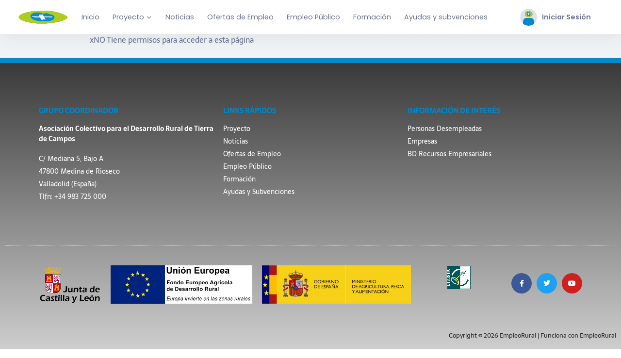

--- FILE ---
content_type: text/css
request_url: https://empleorural.es/wp-content/plugins/grimlock-echo-knowledge-base/assets/css/style.css?ver=1.1.0
body_size: 8383
content:
@charset "UTF-8";
/**
 * Echo Knowledge Base
 *
 * Knowledge Base plugin for articles, documents and FAQs.
 * https://wordpress.org/plugins/echo-knowledge-base/
 */
.eckb-kb-template #epkb-main-page-container > div[class*="epkb-"] #epkb-content-container .epkb-articles-coming-soon :is(.btn, .button) {
  background-color: var(--grimlock-alert-color) !important;
  color: var(--grimlock-alert-background-color) !important;
  border: none !important;
  text-decoration: none !important;
  padding: .75em 1.35em;
  font-size: 1em;
}

.eckb-kb-template #epkb-main-page-container > div[class*="epkb-"] #epkb-content-container .epkb-articles-coming-soon :hover:is(.btn, .button), .eckb-kb-template #epkb-main-page-container > div[class*="epkb-"] #epkb-content-container .epkb-articles-coming-soon :active:is(.btn, .button), .eckb-kb-template #epkb-main-page-container > div[class*="epkb-"] #epkb-content-container .epkb-articles-coming-soon :focus:is(.btn, .button) {
  opacity: .75 !important;
}

.eckb-kb-template #epkb-main-page-container > div[class*="epkb-"] #epkb-content-container .epkb-articles-coming-soon {
  position: relative;
  padding: var(--grimlock-alert-padding);
  margin-bottom: var(--grimlock-alert-margin-bottom);
  border: 0 !important;
  border-radius: var(--grimlock-alert-border-radius);
  background-color: var(--grimlock-alert-background-color) !important;
  color: var(--grimlock-alert-color) !important;
  font-size: var(--grimlock-alert-font-size);
}

.eckb-kb-template #epkb-main-page-container > div[class*="epkb-"] #epkb-content-container .epkb-articles-coming-soon a:not([class*="button"]) {
  color: inherit !important;
  text-decoration: underline;
}

.eckb-kb-template #epkb-main-page-container > div[class*="epkb-"] #epkb-content-container .epkb-articles-coming-soon a:not([class*="button"]):hover, .eckb-kb-template #epkb-main-page-container > div[class*="epkb-"] #epkb-content-container .epkb-articles-coming-soon a:not([class*="button"]):active, .eckb-kb-template #epkb-main-page-container > div[class*="epkb-"] #epkb-content-container .epkb-articles-coming-soon a:not([class*="button"]):focus {
  opacity: .75 !important;
  text-decoration: none !important;
}

.eckb-kb-template #epkb-main-page-container > div[class*="epkb-"] #epkb-content-container .epkb-articles-coming-soon {
  --grimlock-alert-color: var(--grimlock-alert-faded-color);
  --grimlock-alert-background-color: var(--grimlock-alert-faded-background-color);
}

body[class*="single-epkb_post_type"] .site-content #eckb-article-page-container #eckb-article-body #eckb-article-content #eckb-article-content-footer .epkb-article-navigation-container [class*="prev"] a, body[class*="single-epkb_post_type"] .site-content #eckb-article-page-container-v2 #eckb-article-body #eckb-article-content #eckb-article-content-footer .epkb-article-navigation-container [class*="prev"] a,
body[class*="single-epkb_post_type"] .site-content #eckb-article-page-container #eckb-article-body #eckb-article-content #eckb-article-content-footer .epkb-article-navigation-container [class*="prev"] button,
body[class*="single-epkb_post_type"] .site-content #eckb-article-page-container-v2 #eckb-article-body #eckb-article-content #eckb-article-content-footer .epkb-article-navigation-container [class*="prev"] button {
  text-decoration: none !important;
}

body[class*="single-epkb_post_type"] .site-content #eckb-article-page-container #eckb-article-body #eckb-article-content #eckb-article-content-footer .epkb-article-navigation-container [class*="prev"] a:before, body[class*="single-epkb_post_type"] .site-content #eckb-article-page-container-v2 #eckb-article-body #eckb-article-content #eckb-article-content-footer .epkb-article-navigation-container [class*="prev"] a:before,
body[class*="single-epkb_post_type"] .site-content #eckb-article-page-container #eckb-article-body #eckb-article-content #eckb-article-content-footer .epkb-article-navigation-container [class*="prev"] button:before,
body[class*="single-epkb_post_type"] .site-content #eckb-article-page-container-v2 #eckb-article-body #eckb-article-content #eckb-article-content-footer .epkb-article-navigation-container [class*="prev"] button:before {
  font-family: var(--grimlock-icon-pager-prev-font-family) !important;
  content: var(--grimlock-icon-pager-prev);
  font-weight: 100;
  font-style: normal;
  text-rendering: auto;
  -webkit-font-smoothing: antialiased;
  -moz-osx-font-smoothing: grayscale;
  line-height: inherit;
  opacity: 1;
  min-width: 10px;
  display: inline-flex;
  align-items: center;
  justify-content: center;
  font-size: 1rem;
  transition: transform .2s ease-in-out;
  background-image: none;
}

html[dir="rtl"] body[class*="single-epkb_post_type"] .site-content #eckb-article-page-container #eckb-article-body #eckb-article-content #eckb-article-content-footer .epkb-article-navigation-container [class*="prev"] a:before, body[class*="single-epkb_post_type"] .site-content #eckb-article-page-container #eckb-article-body #eckb-article-content #eckb-article-content-footer .epkb-article-navigation-container [class*="prev"] html[dir="rtl"] a:before, html[dir="rtl"] body[class*="single-epkb_post_type"] .site-content #eckb-article-page-container-v2 #eckb-article-body #eckb-article-content #eckb-article-content-footer .epkb-article-navigation-container [class*="prev"] a:before, body[class*="single-epkb_post_type"] .site-content #eckb-article-page-container-v2 #eckb-article-body #eckb-article-content #eckb-article-content-footer .epkb-article-navigation-container [class*="prev"] html[dir="rtl"] a:before,
html[dir="rtl"] body[class*="single-epkb_post_type"] .site-content #eckb-article-page-container #eckb-article-body #eckb-article-content #eckb-article-content-footer .epkb-article-navigation-container [class*="prev"] button:before, body[class*="single-epkb_post_type"] .site-content #eckb-article-page-container #eckb-article-body #eckb-article-content #eckb-article-content-footer .epkb-article-navigation-container [class*="prev"] html[dir="rtl"] button:before,
html[dir="rtl"] body[class*="single-epkb_post_type"] .site-content #eckb-article-page-container-v2 #eckb-article-body #eckb-article-content #eckb-article-content-footer .epkb-article-navigation-container [class*="prev"] button:before, body[class*="single-epkb_post_type"] .site-content #eckb-article-page-container-v2 #eckb-article-body #eckb-article-content #eckb-article-content-footer .epkb-article-navigation-container [class*="prev"] html[dir="rtl"] button:before {
  transform: scaleX(-1);
}

body[class*="single-epkb_post_type"] .site-content #eckb-article-page-container #eckb-article-body #eckb-article-content #eckb-article-content-footer .epkb-article-navigation-container [class*="next"] a, body[class*="single-epkb_post_type"] .site-content #eckb-article-page-container-v2 #eckb-article-body #eckb-article-content #eckb-article-content-footer .epkb-article-navigation-container [class*="next"] a,
body[class*="single-epkb_post_type"] .site-content #eckb-article-page-container #eckb-article-body #eckb-article-content #eckb-article-content-footer .epkb-article-navigation-container [class*="next"] button,
body[class*="single-epkb_post_type"] .site-content #eckb-article-page-container-v2 #eckb-article-body #eckb-article-content #eckb-article-content-footer .epkb-article-navigation-container [class*="next"] button {
  text-decoration: none !important;
}

body[class*="single-epkb_post_type"] .site-content #eckb-article-page-container #eckb-article-body #eckb-article-content #eckb-article-content-footer .epkb-article-navigation-container [class*="next"] a:after, body[class*="single-epkb_post_type"] .site-content #eckb-article-page-container-v2 #eckb-article-body #eckb-article-content #eckb-article-content-footer .epkb-article-navigation-container [class*="next"] a:after,
body[class*="single-epkb_post_type"] .site-content #eckb-article-page-container #eckb-article-body #eckb-article-content #eckb-article-content-footer .epkb-article-navigation-container [class*="next"] button:after,
body[class*="single-epkb_post_type"] .site-content #eckb-article-page-container-v2 #eckb-article-body #eckb-article-content #eckb-article-content-footer .epkb-article-navigation-container [class*="next"] button:after {
  font-family: var(--grimlock-icon-pager-next-font-family) !important;
  content: var(--grimlock-icon-pager-next);
  font-weight: 100;
  font-style: normal;
  text-rendering: auto;
  -webkit-font-smoothing: antialiased;
  -moz-osx-font-smoothing: grayscale;
  line-height: inherit;
  opacity: 1;
  min-width: 10px;
  display: inline-flex;
  align-items: center;
  justify-content: center;
  font-size: 1rem;
  transition: transform .2s ease-in-out;
  background-image: none;
}

html[dir="rtl"] body[class*="single-epkb_post_type"] .site-content #eckb-article-page-container #eckb-article-body #eckb-article-content #eckb-article-content-footer .epkb-article-navigation-container [class*="next"] a:after, body[class*="single-epkb_post_type"] .site-content #eckb-article-page-container #eckb-article-body #eckb-article-content #eckb-article-content-footer .epkb-article-navigation-container [class*="next"] html[dir="rtl"] a:after, html[dir="rtl"] body[class*="single-epkb_post_type"] .site-content #eckb-article-page-container-v2 #eckb-article-body #eckb-article-content #eckb-article-content-footer .epkb-article-navigation-container [class*="next"] a:after, body[class*="single-epkb_post_type"] .site-content #eckb-article-page-container-v2 #eckb-article-body #eckb-article-content #eckb-article-content-footer .epkb-article-navigation-container [class*="next"] html[dir="rtl"] a:after,
html[dir="rtl"] body[class*="single-epkb_post_type"] .site-content #eckb-article-page-container #eckb-article-body #eckb-article-content #eckb-article-content-footer .epkb-article-navigation-container [class*="next"] button:after, body[class*="single-epkb_post_type"] .site-content #eckb-article-page-container #eckb-article-body #eckb-article-content #eckb-article-content-footer .epkb-article-navigation-container [class*="next"] html[dir="rtl"] button:after,
html[dir="rtl"] body[class*="single-epkb_post_type"] .site-content #eckb-article-page-container-v2 #eckb-article-body #eckb-article-content #eckb-article-content-footer .epkb-article-navigation-container [class*="next"] button:after, body[class*="single-epkb_post_type"] .site-content #eckb-article-page-container-v2 #eckb-article-body #eckb-article-content #eckb-article-content-footer .epkb-article-navigation-container [class*="next"] html[dir="rtl"] button:after {
  transform: scaleX(-1);
}

body[class*="single-epkb_post_type"] .site-content #eckb-article-page-container #eckb-article-body #eckb-article-content #eckb-article-content-footer .epkb-article-navigation-container,
body[class*="single-epkb_post_type"] .site-content #eckb-article-page-container-v2 #eckb-article-body #eckb-article-content #eckb-article-content-footer .epkb-article-navigation-container {
  display: flex;
  margin-top: 1rem;
  margin-bottom: 1rem;
  padding: 0;
}

body[class*="single-epkb_post_type"] .site-content #eckb-article-page-container #eckb-article-body #eckb-article-content #eckb-article-content-footer .epkb-article-navigation-container::after,
body[class*="single-epkb_post_type"] .site-content #eckb-article-page-container-v2 #eckb-article-body #eckb-article-content #eckb-article-content-footer .epkb-article-navigation-container::after {
  display: block;
  clear: both;
  content: "";
}

body[class*="single-epkb_post_type"] .site-content #eckb-article-page-container #eckb-article-body #eckb-article-content #eckb-article-content-footer .epkb-article-navigation-container .epkb-article-navigation__previous,
body[class*="single-epkb_post_type"] .site-content #eckb-article-page-container #eckb-article-body #eckb-article-content #eckb-article-content-footer .epkb-article-navigation-container .epkb-article-navigation__next,
body[class*="single-epkb_post_type"] .site-content #eckb-article-page-container-v2 #eckb-article-body #eckb-article-content #eckb-article-content-footer .epkb-article-navigation-container .epkb-article-navigation__previous,
body[class*="single-epkb_post_type"] .site-content #eckb-article-page-container-v2 #eckb-article-body #eckb-article-content #eckb-article-content-footer .epkb-article-navigation-container .epkb-article-navigation__next {
  display: inline-flex;
  vertical-align: middle;
}

body[class*="single-epkb_post_type"] .site-content #eckb-article-page-container #eckb-article-body #eckb-article-content #eckb-article-content-footer .epkb-article-navigation-container .epkb-article-navigation__previous *, body[class*="single-epkb_post_type"] .site-content #eckb-article-page-container #eckb-article-body #eckb-article-content #eckb-article-content-footer .epkb-article-navigation-container .epkb-article-navigation__next *, body[class*="single-epkb_post_type"] .site-content #eckb-article-page-container-v2 #eckb-article-body #eckb-article-content #eckb-article-content-footer .epkb-article-navigation-container .epkb-article-navigation__previous *, body[class*="single-epkb_post_type"] .site-content #eckb-article-page-container-v2 #eckb-article-body #eckb-article-content #eckb-article-content-footer .epkb-article-navigation-container .epkb-article-navigation__next * {
  text-decoration: none !important;
}

body[class*="single-epkb_post_type"] .site-content #eckb-article-page-container #eckb-article-body #eckb-article-content #eckb-article-content-footer .epkb-article-navigation-container,
body[class*="single-epkb_post_type"] .site-content #eckb-article-page-container-v2 #eckb-article-body #eckb-article-content #eckb-article-content-footer .epkb-article-navigation-container {
  display: flex;
  justify-content: center;
}

body[class*="single-epkb_post_type"] .site-content #eckb-article-page-container #eckb-article-body #eckb-article-content #eckb-article-content-footer .epkb-article-navigation-container::after,
body[class*="single-epkb_post_type"] .site-content #eckb-article-page-container-v2 #eckb-article-body #eckb-article-content #eckb-article-content-footer .epkb-article-navigation-container::after {
  display: block;
  clear: both;
  content: "";
}

@media (min-width: 768px) {
  body[class*="single-epkb_post_type"] .site-content #eckb-article-page-container #eckb-article-body #eckb-article-content #eckb-article-content-footer .epkb-article-navigation-container,
  body[class*="single-epkb_post_type"] .site-content #eckb-article-page-container-v2 #eckb-article-body #eckb-article-content #eckb-article-content-footer .epkb-article-navigation-container {
    justify-content: normal;
  }
}

body[class*="single-epkb_post_type"] .site-content #eckb-article-page-container #eckb-article-body #eckb-article-content #eckb-article-content-footer .epkb-article-navigation-container [class*="prev"]:not(:only-child), body[class*="single-epkb_post_type"] .site-content #eckb-article-page-container-v2 #eckb-article-body #eckb-article-content #eckb-article-content-footer .epkb-article-navigation-container [class*="prev"]:not(:only-child),
body[class*="single-epkb_post_type"] .site-content #eckb-article-page-container #eckb-article-body #eckb-article-content #eckb-article-content-footer .epkb-article-navigation-container [class*="next"]:not(:only-child),
body[class*="single-epkb_post_type"] .site-content #eckb-article-page-container-v2 #eckb-article-body #eckb-article-content #eckb-article-content-footer .epkb-article-navigation-container [class*="next"]:not(:only-child) {
  max-width: 500px;
}

@media (max-width: 767.98px) {
  body[class*="single-epkb_post_type"] .site-content #eckb-article-page-container #eckb-article-body #eckb-article-content #eckb-article-content-footer .epkb-article-navigation-container [class*="prev"] a, body[class*="single-epkb_post_type"] .site-content #eckb-article-page-container-v2 #eckb-article-body #eckb-article-content #eckb-article-content-footer .epkb-article-navigation-container [class*="prev"] a,
  body[class*="single-epkb_post_type"] .site-content #eckb-article-page-container #eckb-article-body #eckb-article-content #eckb-article-content-footer .epkb-article-navigation-container [class*="prev"] button,
  body[class*="single-epkb_post_type"] .site-content #eckb-article-page-container-v2 #eckb-article-body #eckb-article-content #eckb-article-content-footer .epkb-article-navigation-container [class*="prev"] button,
  body[class*="single-epkb_post_type"] .site-content #eckb-article-page-container #eckb-article-body #eckb-article-content #eckb-article-content-footer .epkb-article-navigation-container [class*="next"] a,
  body[class*="single-epkb_post_type"] .site-content #eckb-article-page-container-v2 #eckb-article-body #eckb-article-content #eckb-article-content-footer .epkb-article-navigation-container [class*="next"] a,
  body[class*="single-epkb_post_type"] .site-content #eckb-article-page-container #eckb-article-body #eckb-article-content #eckb-article-content-footer .epkb-article-navigation-container [class*="next"] button,
  body[class*="single-epkb_post_type"] .site-content #eckb-article-page-container-v2 #eckb-article-body #eckb-article-content #eckb-article-content-footer .epkb-article-navigation-container [class*="next"] button {
    font-size: 0;
    padding: 1rem;
    width: 55px;
    min-width: 55px;
    height: 55px;
    min-height: 55px;
    line-height: 1;
  }
}

@media (min-width: 768px) {
  body[class*="single-epkb_post_type"] .site-content #eckb-article-page-container #eckb-article-body #eckb-article-content #eckb-article-content-footer .epkb-article-navigation-container [class*="prev"], body[class*="single-epkb_post_type"] .site-content #eckb-article-page-container-v2 #eckb-article-body #eckb-article-content #eckb-article-content-footer .epkb-article-navigation-container [class*="prev"] {
    padding-right: .5rem;
  }
}

body[class*="single-epkb_post_type"] .site-content #eckb-article-page-container #eckb-article-body #eckb-article-content #eckb-article-content-footer .epkb-article-navigation-container [class*="prev"] a, body[class*="single-epkb_post_type"] .site-content #eckb-article-page-container-v2 #eckb-article-body #eckb-article-content #eckb-article-content-footer .epkb-article-navigation-container [class*="prev"] a,
body[class*="single-epkb_post_type"] .site-content #eckb-article-page-container #eckb-article-body #eckb-article-content #eckb-article-content-footer .epkb-article-navigation-container [class*="prev"] button,
body[class*="single-epkb_post_type"] .site-content #eckb-article-page-container-v2 #eckb-article-body #eckb-article-content #eckb-article-content-footer .epkb-article-navigation-container [class*="prev"] button {
  float: left;
  text-align: left;
}

@media (min-width: 768px) {
  body[class*="single-epkb_post_type"] .site-content #eckb-article-page-container #eckb-article-body #eckb-article-content #eckb-article-content-footer .epkb-article-navigation-container [class*="prev"] a:before, body[class*="single-epkb_post_type"] .site-content #eckb-article-page-container-v2 #eckb-article-body #eckb-article-content #eckb-article-content-footer .epkb-article-navigation-container [class*="prev"] a:before,
  body[class*="single-epkb_post_type"] .site-content #eckb-article-page-container #eckb-article-body #eckb-article-content #eckb-article-content-footer .epkb-article-navigation-container [class*="prev"] button:before,
  body[class*="single-epkb_post_type"] .site-content #eckb-article-page-container-v2 #eckb-article-body #eckb-article-content #eckb-article-content-footer .epkb-article-navigation-container [class*="prev"] button:before {
    margin-right: .75em;
  }
}

@media (min-width: 768px) {
  body[class*="single-epkb_post_type"] .site-content #eckb-article-page-container #eckb-article-body #eckb-article-content #eckb-article-content-footer .epkb-article-navigation-container [class*="prev"] a:hover:before, body[class*="single-epkb_post_type"] .site-content #eckb-article-page-container-v2 #eckb-article-body #eckb-article-content #eckb-article-content-footer .epkb-article-navigation-container [class*="prev"] a:hover:before, body[class*="single-epkb_post_type"] .site-content #eckb-article-page-container #eckb-article-body #eckb-article-content #eckb-article-content-footer .epkb-article-navigation-container [class*="prev"] a:focus:before, body[class*="single-epkb_post_type"] .site-content #eckb-article-page-container-v2 #eckb-article-body #eckb-article-content #eckb-article-content-footer .epkb-article-navigation-container [class*="prev"] a:focus:before,
  body[class*="single-epkb_post_type"] .site-content #eckb-article-page-container #eckb-article-body #eckb-article-content #eckb-article-content-footer .epkb-article-navigation-container [class*="prev"] button:hover:before,
  body[class*="single-epkb_post_type"] .site-content #eckb-article-page-container-v2 #eckb-article-body #eckb-article-content #eckb-article-content-footer .epkb-article-navigation-container [class*="prev"] button:hover:before,
  body[class*="single-epkb_post_type"] .site-content #eckb-article-page-container #eckb-article-body #eckb-article-content #eckb-article-content-footer .epkb-article-navigation-container [class*="prev"] button:focus:before,
  body[class*="single-epkb_post_type"] .site-content #eckb-article-page-container-v2 #eckb-article-body #eckb-article-content #eckb-article-content-footer .epkb-article-navigation-container [class*="prev"] button:focus:before {
    transform: translate3d(-0.25em, 0, 0);
  }
  html[dir="rtl"] body[class*="single-epkb_post_type"] .site-content #eckb-article-page-container #eckb-article-body #eckb-article-content #eckb-article-content-footer .epkb-article-navigation-container [class*="prev"] a:hover:before, body[class*="single-epkb_post_type"] .site-content #eckb-article-page-container #eckb-article-body #eckb-article-content #eckb-article-content-footer html[dir="rtl"] .epkb-article-navigation-container [class*="prev"] a:hover:before, html[dir="rtl"] body[class*="single-epkb_post_type"] .site-content #eckb-article-page-container-v2 #eckb-article-body #eckb-article-content #eckb-article-content-footer .epkb-article-navigation-container [class*="prev"] a:hover:before, body[class*="single-epkb_post_type"] .site-content #eckb-article-page-container-v2 #eckb-article-body #eckb-article-content #eckb-article-content-footer html[dir="rtl"] .epkb-article-navigation-container [class*="prev"] a:hover:before, html[dir="rtl"] body[class*="single-epkb_post_type"] .site-content #eckb-article-page-container #eckb-article-body #eckb-article-content #eckb-article-content-footer .epkb-article-navigation-container [class*="prev"] a:focus:before, body[class*="single-epkb_post_type"] .site-content #eckb-article-page-container #eckb-article-body #eckb-article-content #eckb-article-content-footer html[dir="rtl"] .epkb-article-navigation-container [class*="prev"] a:focus:before, html[dir="rtl"] body[class*="single-epkb_post_type"] .site-content #eckb-article-page-container-v2 #eckb-article-body #eckb-article-content #eckb-article-content-footer .epkb-article-navigation-container [class*="prev"] a:focus:before, body[class*="single-epkb_post_type"] .site-content #eckb-article-page-container-v2 #eckb-article-body #eckb-article-content #eckb-article-content-footer html[dir="rtl"] .epkb-article-navigation-container [class*="prev"] a:focus:before, html[dir="rtl"] body[class*="single-epkb_post_type"] .site-content #eckb-article-page-container #eckb-article-body #eckb-article-content #eckb-article-content-footer .epkb-article-navigation-container [class*="prev"] button:hover:before, body[class*="single-epkb_post_type"] .site-content #eckb-article-page-container #eckb-article-body #eckb-article-content #eckb-article-content-footer html[dir="rtl"] .epkb-article-navigation-container [class*="prev"] button:hover:before, html[dir="rtl"] body[class*="single-epkb_post_type"] .site-content #eckb-article-page-container-v2 #eckb-article-body #eckb-article-content #eckb-article-content-footer .epkb-article-navigation-container [class*="prev"] button:hover:before, body[class*="single-epkb_post_type"] .site-content #eckb-article-page-container-v2 #eckb-article-body #eckb-article-content #eckb-article-content-footer html[dir="rtl"] .epkb-article-navigation-container [class*="prev"] button:hover:before, html[dir="rtl"] body[class*="single-epkb_post_type"] .site-content #eckb-article-page-container #eckb-article-body #eckb-article-content #eckb-article-content-footer .epkb-article-navigation-container [class*="prev"] button:focus:before, body[class*="single-epkb_post_type"] .site-content #eckb-article-page-container #eckb-article-body #eckb-article-content #eckb-article-content-footer html[dir="rtl"] .epkb-article-navigation-container [class*="prev"] button:focus:before, html[dir="rtl"] body[class*="single-epkb_post_type"] .site-content #eckb-article-page-container-v2 #eckb-article-body #eckb-article-content #eckb-article-content-footer .epkb-article-navigation-container [class*="prev"] button:focus:before, body[class*="single-epkb_post_type"] .site-content #eckb-article-page-container-v2 #eckb-article-body #eckb-article-content #eckb-article-content-footer html[dir="rtl"] .epkb-article-navigation-container [class*="prev"] button:focus:before {
    transform: scaleX(-1) translate3d(-0.25em, 0, 0);
  }
}

body[class*="single-epkb_post_type"] .site-content #eckb-article-page-container #eckb-article-body #eckb-article-content #eckb-article-content-footer .epkb-article-navigation-container [class*="next"], body[class*="single-epkb_post_type"] .site-content #eckb-article-page-container-v2 #eckb-article-body #eckb-article-content #eckb-article-content-footer .epkb-article-navigation-container [class*="next"] {
  margin-left: 1rem;
}

@media (min-width: 768px) {
  body[class*="single-epkb_post_type"] .site-content #eckb-article-page-container #eckb-article-body #eckb-article-content #eckb-article-content-footer .epkb-article-navigation-container [class*="next"], body[class*="single-epkb_post_type"] .site-content #eckb-article-page-container-v2 #eckb-article-body #eckb-article-content #eckb-article-content-footer .epkb-article-navigation-container [class*="next"] {
    margin-left: auto;
    padding-left: .5rem;
  }
}


body[class*="single-epkb_post_type"] .site-content #eckb-article-page-container #eckb-article-body #eckb-article-content #eckb-article-content-footer .epkb-article-navigation-container [class*="next"] a,
body[class*="single-epkb_post_type"] .site-content #eckb-article-page-container-v2 #eckb-article-body #eckb-article-content #eckb-article-content-footer .epkb-article-navigation-container [class*="next"] a,
body[class*="single-epkb_post_type"] .site-content #eckb-article-page-container #eckb-article-body #eckb-article-content #eckb-article-content-footer .epkb-article-navigation-container [class*="next"] button,
body[class*="single-epkb_post_type"] .site-content #eckb-article-page-container-v2 #eckb-article-body #eckb-article-content #eckb-article-content-footer .epkb-article-navigation-container [class*="next"] button {
  float: right;
  text-align: right;
}

@media (min-width: 768px) {
  body[class*="single-epkb_post_type"] .site-content #eckb-article-page-container #eckb-article-body #eckb-article-content #eckb-article-content-footer .epkb-article-navigation-container [class*="next"] a:after, body[class*="single-epkb_post_type"] .site-content #eckb-article-page-container-v2 #eckb-article-body #eckb-article-content #eckb-article-content-footer .epkb-article-navigation-container [class*="next"] a:after,
  body[class*="single-epkb_post_type"] .site-content #eckb-article-page-container #eckb-article-body #eckb-article-content #eckb-article-content-footer .epkb-article-navigation-container [class*="next"] button:after,
  body[class*="single-epkb_post_type"] .site-content #eckb-article-page-container-v2 #eckb-article-body #eckb-article-content #eckb-article-content-footer .epkb-article-navigation-container [class*="next"] button:after {
    margin-left: .75em;
  }
}

@media (min-width: 768px) {
  body[class*="single-epkb_post_type"] .site-content #eckb-article-page-container #eckb-article-body #eckb-article-content #eckb-article-content-footer .epkb-article-navigation-container [class*="next"] a:hover:after, body[class*="single-epkb_post_type"] .site-content #eckb-article-page-container-v2 #eckb-article-body #eckb-article-content #eckb-article-content-footer .epkb-article-navigation-container [class*="next"] a:hover:after, body[class*="single-epkb_post_type"] .site-content #eckb-article-page-container #eckb-article-body #eckb-article-content #eckb-article-content-footer .epkb-article-navigation-container [class*="next"] a:focus:after, body[class*="single-epkb_post_type"] .site-content #eckb-article-page-container-v2 #eckb-article-body #eckb-article-content #eckb-article-content-footer .epkb-article-navigation-container [class*="next"] a:focus:after,
  body[class*="single-epkb_post_type"] .site-content #eckb-article-page-container #eckb-article-body #eckb-article-content #eckb-article-content-footer .epkb-article-navigation-container [class*="next"] button:hover:after,
  body[class*="single-epkb_post_type"] .site-content #eckb-article-page-container-v2 #eckb-article-body #eckb-article-content #eckb-article-content-footer .epkb-article-navigation-container [class*="next"] button:hover:after,
  body[class*="single-epkb_post_type"] .site-content #eckb-article-page-container #eckb-article-body #eckb-article-content #eckb-article-content-footer .epkb-article-navigation-container [class*="next"] button:focus:after,
  body[class*="single-epkb_post_type"] .site-content #eckb-article-page-container-v2 #eckb-article-body #eckb-article-content #eckb-article-content-footer .epkb-article-navigation-container [class*="next"] button:focus:after {
    transform: translate3d(0.25em, 0, 0);
  }
  html[dir="rtl"] body[class*="single-epkb_post_type"] .site-content #eckb-article-page-container #eckb-article-body #eckb-article-content #eckb-article-content-footer .epkb-article-navigation-container [class*="next"] a:hover:after, body[class*="single-epkb_post_type"] .site-content #eckb-article-page-container #eckb-article-body #eckb-article-content #eckb-article-content-footer html[dir="rtl"] .epkb-article-navigation-container [class*="next"] a:hover:after, html[dir="rtl"] body[class*="single-epkb_post_type"] .site-content #eckb-article-page-container-v2 #eckb-article-body #eckb-article-content #eckb-article-content-footer .epkb-article-navigation-container [class*="next"] a:hover:after, body[class*="single-epkb_post_type"] .site-content #eckb-article-page-container-v2 #eckb-article-body #eckb-article-content #eckb-article-content-footer html[dir="rtl"] .epkb-article-navigation-container [class*="next"] a:hover:after, html[dir="rtl"] body[class*="single-epkb_post_type"] .site-content #eckb-article-page-container #eckb-article-body #eckb-article-content #eckb-article-content-footer .epkb-article-navigation-container [class*="next"] a:focus:after, body[class*="single-epkb_post_type"] .site-content #eckb-article-page-container #eckb-article-body #eckb-article-content #eckb-article-content-footer html[dir="rtl"] .epkb-article-navigation-container [class*="next"] a:focus:after, html[dir="rtl"] body[class*="single-epkb_post_type"] .site-content #eckb-article-page-container-v2 #eckb-article-body #eckb-article-content #eckb-article-content-footer .epkb-article-navigation-container [class*="next"] a:focus:after, body[class*="single-epkb_post_type"] .site-content #eckb-article-page-container-v2 #eckb-article-body #eckb-article-content #eckb-article-content-footer html[dir="rtl"] .epkb-article-navigation-container [class*="next"] a:focus:after, html[dir="rtl"] body[class*="single-epkb_post_type"] .site-content #eckb-article-page-container #eckb-article-body #eckb-article-content #eckb-article-content-footer .epkb-article-navigation-container [class*="next"] button:hover:after, body[class*="single-epkb_post_type"] .site-content #eckb-article-page-container #eckb-article-body #eckb-article-content #eckb-article-content-footer html[dir="rtl"] .epkb-article-navigation-container [class*="next"] button:hover:after, html[dir="rtl"] body[class*="single-epkb_post_type"] .site-content #eckb-article-page-container-v2 #eckb-article-body #eckb-article-content #eckb-article-content-footer .epkb-article-navigation-container [class*="next"] button:hover:after, body[class*="single-epkb_post_type"] .site-content #eckb-article-page-container-v2 #eckb-article-body #eckb-article-content #eckb-article-content-footer html[dir="rtl"] .epkb-article-navigation-container [class*="next"] button:hover:after, html[dir="rtl"] body[class*="single-epkb_post_type"] .site-content #eckb-article-page-container #eckb-article-body #eckb-article-content #eckb-article-content-footer .epkb-article-navigation-container [class*="next"] button:focus:after, body[class*="single-epkb_post_type"] .site-content #eckb-article-page-container #eckb-article-body #eckb-article-content #eckb-article-content-footer html[dir="rtl"] .epkb-article-navigation-container [class*="next"] button:focus:after, html[dir="rtl"] body[class*="single-epkb_post_type"] .site-content #eckb-article-page-container-v2 #eckb-article-body #eckb-article-content #eckb-article-content-footer .epkb-article-navigation-container [class*="next"] button:focus:after, body[class*="single-epkb_post_type"] .site-content #eckb-article-page-container-v2 #eckb-article-body #eckb-article-content #eckb-article-content-footer html[dir="rtl"] .epkb-article-navigation-container [class*="next"] button:focus:after {
    transform: scaleX(-1) translate3d(0.25em, 0, 0);
  }
}

body[class*="single-epkb_post_type"] .site-content #eckb-article-page-container #eckb-article-body #eckb-article-content #eckb-article-content-footer .epkb-article-navigation-container .epkb-article-navigation__previous a:hover,
body[class*="single-epkb_post_type"] .site-content #eckb-article-page-container #eckb-article-body #eckb-article-content #eckb-article-content-footer .epkb-article-navigation-container .epkb-article-navigation__next a:hover,
body[class*="single-epkb_post_type"] .site-content #eckb-article-page-container-v2 #eckb-article-body #eckb-article-content #eckb-article-content-footer .epkb-article-navigation-container .epkb-article-navigation__previous a:hover,
body[class*="single-epkb_post_type"] .site-content #eckb-article-page-container-v2 #eckb-article-body #eckb-article-content #eckb-article-content-footer .epkb-article-navigation-container .epkb-article-navigation__next a:hover, body[class*="single-epkb_post_type"] .site-content #eckb-article-page-container #eckb-article-body #eckb-article-content #eckb-article-content-footer .epkb-article-navigation-container .epkb-article-navigation__previous a:focus,
body[class*="single-epkb_post_type"] .site-content #eckb-article-page-container #eckb-article-body #eckb-article-content #eckb-article-content-footer .epkb-article-navigation-container .epkb-article-navigation__next a:focus,
body[class*="single-epkb_post_type"] .site-content #eckb-article-page-container-v2 #eckb-article-body #eckb-article-content #eckb-article-content-footer .epkb-article-navigation-container .epkb-article-navigation__previous a:focus,
body[class*="single-epkb_post_type"] .site-content #eckb-article-page-container-v2 #eckb-article-body #eckb-article-content #eckb-article-content-footer .epkb-article-navigation-container .epkb-article-navigation__next a:focus {
  color: var(--grimlock-pagination-hover-color);
  background-color: var(--grimlock-pagination-hover-background-color);
  border-color: var(--grimlock-pagination-hover-border-color);
}

body[class*="single-epkb_post_type"] .site-content #eckb-article-page-container #eckb-article-body #eckb-article-content #eckb-article-content-footer .epkb-article-navigation-container .epkb-article-navigation__previous a,
body[class*="single-epkb_post_type"] .site-content #eckb-article-page-container #eckb-article-body #eckb-article-content #eckb-article-content-footer .epkb-article-navigation-container .epkb-article-navigation__next a,
body[class*="single-epkb_post_type"] .site-content #eckb-article-page-container-v2 #eckb-article-body #eckb-article-content #eckb-article-content-footer .epkb-article-navigation-container .epkb-article-navigation__previous a,
body[class*="single-epkb_post_type"] .site-content #eckb-article-page-container-v2 #eckb-article-body #eckb-article-content #eckb-article-content-footer .epkb-article-navigation-container .epkb-article-navigation__next a {
  position: relative;
  float: left;
  padding: var(--grimlock-pagination-padding-y) var(--grimlock-pagination-padding-x);
  background-color: var(--grimlock-pagination-background-color);
  border: var(--grimlock-pagination-border-width) solid var(--grimlock-pagination-border-color);
  border-radius: var(--grimlock-pagination-border-radius);
  color: var(--grimlock-pagination-color);
  text-decoration: none !important;
  font-size: var(--grimlock-pagination-font-size);
  font-weight: var(--grimlock-pagination-font-weight);
  text-transform: var(--grimlock-pagination-text-transform);
  letter-spacing: var(--grimlock-pagination-letter-spacing);
  display: inline-flex;
  justify-content: center;
  align-items: center;
  -webkit-user-select: none;
     -moz-user-select: none;
          user-select: none;
  -webkit-user-drag: none;
  word-break: break-word;
}

body[class*="single-epkb_post_type"] .site-content #eckb-article-page-container #eckb-article-body #eckb-article-content #eckb-article-content-footer .epkb-article-navigation-container .epkb-article-navigation__previous a:hover,
body[class*="single-epkb_post_type"] .site-content #eckb-article-page-container #eckb-article-body #eckb-article-content #eckb-article-content-footer .epkb-article-navigation-container .epkb-article-navigation__next a:hover,
body[class*="single-epkb_post_type"] .site-content #eckb-article-page-container-v2 #eckb-article-body #eckb-article-content #eckb-article-content-footer .epkb-article-navigation-container .epkb-article-navigation__previous a:hover,
body[class*="single-epkb_post_type"] .site-content #eckb-article-page-container-v2 #eckb-article-body #eckb-article-content #eckb-article-content-footer .epkb-article-navigation-container .epkb-article-navigation__next a:hover, body[class*="single-epkb_post_type"] .site-content #eckb-article-page-container #eckb-article-body #eckb-article-content #eckb-article-content-footer .epkb-article-navigation-container .epkb-article-navigation__previous a:focus,
body[class*="single-epkb_post_type"] .site-content #eckb-article-page-container #eckb-article-body #eckb-article-content #eckb-article-content-footer .epkb-article-navigation-container .epkb-article-navigation__next a:focus,
body[class*="single-epkb_post_type"] .site-content #eckb-article-page-container-v2 #eckb-article-body #eckb-article-content #eckb-article-content-footer .epkb-article-navigation-container .epkb-article-navigation__previous a:focus,
body[class*="single-epkb_post_type"] .site-content #eckb-article-page-container-v2 #eckb-article-body #eckb-article-content #eckb-article-content-footer .epkb-article-navigation-container .epkb-article-navigation__next a:focus {
  text-decoration: none !important;
}

/* Reset */
.eckb-article-content-created-date-container,
.eckb-article-content-last-updated-date-container,
.eckb-article-content-author-container,
.eckb-ach__article-meta__date-created,
.eckb-ach__article-meta__author,
.eckb-ach__article-meta__date-updated {
  color: inherit !important;
}

/* Page title */
body[class*="single-epkb_post_type"] .site-content #eckb-article-page-container #eckb-article-content-header .eckb-article-title,
body[class*="single-epkb_post_type"] .site-content #eckb-article-page-container-v2 #eckb-article-content-header .eckb-article-title,
body[class*="single-epkb_post_type"] .site-content #eckb-article-page-container-v2 #eckb-article-content-header-v2 .eckb-article-title,
#eckb-categories-archive-container .eckb-category-archive-title h1,
#eckb-categories-archive-container-v2 .eckb-category-archive-title h1 {
  font-size: 1.2rem !important;
}

body[class*="single-epkb_post_type"] .site-content #eckb-article-page-container #eckb-article-content-header .eckb-article-title,
body[class*="single-epkb_post_type"] .site-content #eckb-article-page-container #eckb-article-content-header .eckb-article-title *,
body[class*="single-epkb_post_type"] .site-content #eckb-article-page-container-v2 #eckb-article-content-header .eckb-article-title,
body[class*="single-epkb_post_type"] .site-content #eckb-article-page-container-v2 #eckb-article-content-header .eckb-article-title *,
body[class*="single-epkb_post_type"] .site-content #eckb-article-page-container-v2 #eckb-article-content-header-v2 .eckb-article-title,
body[class*="single-epkb_post_type"] .site-content #eckb-article-page-container-v2 #eckb-article-content-header-v2 .eckb-article-title *,
#eckb-categories-archive-container .eckb-category-archive-title h1,
#eckb-categories-archive-container .eckb-category-archive-title h1 *,
#eckb-categories-archive-container-v2 .eckb-category-archive-title h1,
#eckb-categories-archive-container-v2 .eckb-category-archive-title h1 * {
  font-weight: 600;
}

@media (min-width: 768px) {
  body[class*="single-epkb_post_type"] .site-content #eckb-article-page-container #eckb-article-content-header .eckb-article-title,
  body[class*="single-epkb_post_type"] .site-content #eckb-article-page-container-v2 #eckb-article-content-header .eckb-article-title,
  body[class*="single-epkb_post_type"] .site-content #eckb-article-page-container-v2 #eckb-article-content-header-v2 .eckb-article-title,
  #eckb-categories-archive-container .eckb-category-archive-title h1,
  #eckb-categories-archive-container-v2 .eckb-category-archive-title h1 {
    font-size: 1.7rem !important;
  }
}

body[class*="single-epkb_post_type"] .site-content #eckb-article-page-container #eckb-article-content-header .eckb-article-title .eckb-category-archive-title-icon,
body[class*="single-epkb_post_type"] .site-content #eckb-article-page-container-v2 #eckb-article-content-header .eckb-article-title .eckb-category-archive-title-icon,
body[class*="single-epkb_post_type"] .site-content #eckb-article-page-container-v2 #eckb-article-content-header-v2 .eckb-article-title .eckb-category-archive-title-icon,
#eckb-categories-archive-container .eckb-category-archive-title h1 .eckb-category-archive-title-icon,
#eckb-categories-archive-container-v2 .eckb-category-archive-title h1 .eckb-category-archive-title-icon {
  display: none;
}

body[class*="single-epkb_post_type"] .site-content #eckb-article-page-container #eckb-article-content-header .eckb-breadcrumb,
body[class*="single-epkb_post_type"] .site-content #eckb-article-page-container-v2 #eckb-article-content-header .eckb-breadcrumb,
body[class*="single-epkb_post_type"] .site-content #eckb-article-page-container-v2 #eckb-article-body #eckb-article-content #eckb-article-content-header-v2 #eckb-article-content-breadcrumb-container .eckb-breadcrumb,
.archive[class*="epkb_post_type"] #eckb-categories-archive-container #eckb-categories-archive__body__content #eckb-categories-archive__body__content__header .eckb-category-archive-header .eckb-category-archive-breadcrumb,
.archive[class*="epkb_post_type"] #eckb-categories-archive-container-v2 #eckb-categories-archive__body__content #eckb-categories-archive__body__content__header .eckb-category-archive-header .eckb-category-archive-breadcrumb {
  order: -1;
  font-size: .9em !important;
  font-weight: 600 !important;
  margin-bottom: 1.5rem !important;
  padding: 0 !important;
  color: var(--grimlock-breadcrumb-color);
}

body[class*="single-epkb_post_type"] .site-content #eckb-article-page-container #eckb-article-content-header .eckb-breadcrumb a,
body[class*="single-epkb_post_type"] .site-content #eckb-article-page-container #eckb-article-content-header .eckb-breadcrumb .eckb-breadcrumb-link,
body[class*="single-epkb_post_type"] .site-content #eckb-article-page-container-v2 #eckb-article-content-header .eckb-breadcrumb a,
body[class*="single-epkb_post_type"] .site-content #eckb-article-page-container-v2 #eckb-article-content-header .eckb-breadcrumb .eckb-breadcrumb-link,
body[class*="single-epkb_post_type"] .site-content #eckb-article-page-container-v2 #eckb-article-body #eckb-article-content #eckb-article-content-header-v2 #eckb-article-content-breadcrumb-container .eckb-breadcrumb a,
body[class*="single-epkb_post_type"] .site-content #eckb-article-page-container-v2 #eckb-article-body #eckb-article-content #eckb-article-content-header-v2 #eckb-article-content-breadcrumb-container .eckb-breadcrumb .eckb-breadcrumb-link,
.archive[class*="epkb_post_type"] #eckb-categories-archive-container #eckb-categories-archive__body__content #eckb-categories-archive__body__content__header .eckb-category-archive-header .eckb-category-archive-breadcrumb a,
.archive[class*="epkb_post_type"] #eckb-categories-archive-container #eckb-categories-archive__body__content #eckb-categories-archive__body__content__header .eckb-category-archive-header .eckb-category-archive-breadcrumb .eckb-breadcrumb-link,
.archive[class*="epkb_post_type"] #eckb-categories-archive-container-v2 #eckb-categories-archive__body__content #eckb-categories-archive__body__content__header .eckb-category-archive-header .eckb-category-archive-breadcrumb a,
.archive[class*="epkb_post_type"] #eckb-categories-archive-container-v2 #eckb-categories-archive__body__content #eckb-categories-archive__body__content__header .eckb-category-archive-header .eckb-category-archive-breadcrumb .eckb-breadcrumb-link {
  color: var(--grimlock-breadcrumb-link-color);
  font-weight: 600 !important;
  -webkit-user-select: none;
     -moz-user-select: none;
          user-select: none;
}

body[class*="single-epkb_post_type"] .site-content #eckb-article-page-container #eckb-article-content-header .eckb-breadcrumb a:hover,
body[class*="single-epkb_post_type"] .site-content #eckb-article-page-container-v2 #eckb-article-content-header .eckb-breadcrumb a:hover,
body[class*="single-epkb_post_type"] .site-content #eckb-article-page-container-v2 #eckb-article-body #eckb-article-content #eckb-article-content-header-v2 #eckb-article-content-breadcrumb-container .eckb-breadcrumb a:hover,
.archive[class*="epkb_post_type"] #eckb-categories-archive-container #eckb-categories-archive__body__content #eckb-categories-archive__body__content__header .eckb-category-archive-header .eckb-category-archive-breadcrumb a:hover,
.archive[class*="epkb_post_type"] #eckb-categories-archive-container-v2 #eckb-categories-archive__body__content #eckb-categories-archive__body__content__header .eckb-category-archive-header .eckb-category-archive-breadcrumb a:hover {
  color: var(--grimlock-breadcrumb-link-hover-color);
}

body[class*="single-epkb_post_type"] .site-content #eckb-article-page-container #eckb-article-content-header .eckb-breadcrumb .eckb-breadcrumb-link > span,
body[class*="single-epkb_post_type"] .site-content #eckb-article-page-container #eckb-article-content-header .eckb-breadcrumb .eckb-breadcrumb-link > a > span,
body[class*="single-epkb_post_type"] .site-content #eckb-article-page-container-v2 #eckb-article-content-header .eckb-breadcrumb .eckb-breadcrumb-link > span,
body[class*="single-epkb_post_type"] .site-content #eckb-article-page-container-v2 #eckb-article-content-header .eckb-breadcrumb .eckb-breadcrumb-link > a > span,
body[class*="single-epkb_post_type"] .site-content #eckb-article-page-container-v2 #eckb-article-body #eckb-article-content #eckb-article-content-header-v2 #eckb-article-content-breadcrumb-container .eckb-breadcrumb .eckb-breadcrumb-link > span,
body[class*="single-epkb_post_type"] .site-content #eckb-article-page-container-v2 #eckb-article-body #eckb-article-content #eckb-article-content-header-v2 #eckb-article-content-breadcrumb-container .eckb-breadcrumb .eckb-breadcrumb-link > a > span,
.archive[class*="epkb_post_type"] #eckb-categories-archive-container #eckb-categories-archive__body__content #eckb-categories-archive__body__content__header .eckb-category-archive-header .eckb-category-archive-breadcrumb .eckb-breadcrumb-link > span,
.archive[class*="epkb_post_type"] #eckb-categories-archive-container #eckb-categories-archive__body__content #eckb-categories-archive__body__content__header .eckb-category-archive-header .eckb-category-archive-breadcrumb .eckb-breadcrumb-link > a > span,
.archive[class*="epkb_post_type"] #eckb-categories-archive-container-v2 #eckb-categories-archive__body__content #eckb-categories-archive__body__content__header .eckb-category-archive-header .eckb-category-archive-breadcrumb .eckb-breadcrumb-link > span,
.archive[class*="epkb_post_type"] #eckb-categories-archive-container-v2 #eckb-categories-archive__body__content #eckb-categories-archive__body__content__header .eckb-category-archive-header .eckb-category-archive-breadcrumb .eckb-breadcrumb-link > a > span {
  color: inherit !important;
  font-weight: inherit;
}

body[class*="single-epkb_post_type"] .site-content #eckb-article-page-container #eckb-article-content-header .eckb-breadcrumb .eckb-breadcrumb-link > span.eckb-breadcrumb-link-icon,
body[class*="single-epkb_post_type"] .site-content #eckb-article-page-container #eckb-article-content-header .eckb-breadcrumb .eckb-breadcrumb-link > a > span.eckb-breadcrumb-link-icon,
body[class*="single-epkb_post_type"] .site-content #eckb-article-page-container-v2 #eckb-article-content-header .eckb-breadcrumb .eckb-breadcrumb-link > span.eckb-breadcrumb-link-icon,
body[class*="single-epkb_post_type"] .site-content #eckb-article-page-container-v2 #eckb-article-content-header .eckb-breadcrumb .eckb-breadcrumb-link > a > span.eckb-breadcrumb-link-icon,
body[class*="single-epkb_post_type"] .site-content #eckb-article-page-container-v2 #eckb-article-body #eckb-article-content #eckb-article-content-header-v2 #eckb-article-content-breadcrumb-container .eckb-breadcrumb .eckb-breadcrumb-link > span.eckb-breadcrumb-link-icon,
body[class*="single-epkb_post_type"] .site-content #eckb-article-page-container-v2 #eckb-article-body #eckb-article-content #eckb-article-content-header-v2 #eckb-article-content-breadcrumb-container .eckb-breadcrumb .eckb-breadcrumb-link > a > span.eckb-breadcrumb-link-icon,
.archive[class*="epkb_post_type"] #eckb-categories-archive-container #eckb-categories-archive__body__content #eckb-categories-archive__body__content__header .eckb-category-archive-header .eckb-category-archive-breadcrumb .eckb-breadcrumb-link > span.eckb-breadcrumb-link-icon,
.archive[class*="epkb_post_type"] #eckb-categories-archive-container #eckb-categories-archive__body__content #eckb-categories-archive__body__content__header .eckb-category-archive-header .eckb-category-archive-breadcrumb .eckb-breadcrumb-link > a > span.eckb-breadcrumb-link-icon,
.archive[class*="epkb_post_type"] #eckb-categories-archive-container-v2 #eckb-categories-archive__body__content #eckb-categories-archive__body__content__header .eckb-category-archive-header .eckb-category-archive-breadcrumb .eckb-breadcrumb-link > span.eckb-breadcrumb-link-icon,
.archive[class*="epkb_post_type"] #eckb-categories-archive-container-v2 #eckb-categories-archive__body__content #eckb-categories-archive__body__content__header .eckb-category-archive-header .eckb-category-archive-breadcrumb .eckb-breadcrumb-link > a > span.eckb-breadcrumb-link-icon {
  margin-right: 0 !important;
  margin-left: 10px !important;
  line-height: inherit !important;
  vertical-align: inherit !important;
}

body[class*="single-epkb_post_type"] .site-content #eckb-article-page-container #eckb-article-content-header .eckb-breadcrumb .eckb-breadcrumb,
body[class*="single-epkb_post_type"] .site-content #eckb-article-page-container-v2 #eckb-article-content-header .eckb-breadcrumb .eckb-breadcrumb,
body[class*="single-epkb_post_type"] .site-content #eckb-article-page-container-v2 #eckb-article-body #eckb-article-content #eckb-article-content-header-v2 #eckb-article-content-breadcrumb-container .eckb-breadcrumb .eckb-breadcrumb,
.archive[class*="epkb_post_type"] #eckb-categories-archive-container #eckb-categories-archive__body__content #eckb-categories-archive__body__content__header .eckb-category-archive-header .eckb-category-archive-breadcrumb .eckb-breadcrumb,
.archive[class*="epkb_post_type"] #eckb-categories-archive-container-v2 #eckb-categories-archive__body__content #eckb-categories-archive__body__content__header .eckb-category-archive-header .eckb-category-archive-breadcrumb .eckb-breadcrumb {
  margin-bottom: 0 !important;
  padding: 0 !important;
}

body[class*="single-epkb_post_type"] .site-content #eckb-article-page-container #eckb-article-content-header .eckb-breadcrumb .eckb-breadcrumb-label,
body[class*="single-epkb_post_type"] .site-content #eckb-article-page-container-v2 #eckb-article-content-header .eckb-breadcrumb .eckb-breadcrumb-label,
body[class*="single-epkb_post_type"] .site-content #eckb-article-page-container-v2 #eckb-article-body #eckb-article-content #eckb-article-content-header-v2 #eckb-article-content-breadcrumb-container .eckb-breadcrumb .eckb-breadcrumb-label,
.archive[class*="epkb_post_type"] #eckb-categories-archive-container #eckb-categories-archive__body__content #eckb-categories-archive__body__content__header .eckb-category-archive-header .eckb-category-archive-breadcrumb .eckb-breadcrumb-label,
.archive[class*="epkb_post_type"] #eckb-categories-archive-container-v2 #eckb-categories-archive__body__content #eckb-categories-archive__body__content__header .eckb-category-archive-header .eckb-category-archive-breadcrumb .eckb-breadcrumb-label {
  display: none;
}

body[class*="single-epkb_post_type"] .site-content #eckb-article-page-container #eckb-article-content-header .eckb-breadcrumb .ep_font_icon_arrow_carrot_right,
body[class*="single-epkb_post_type"] .site-content #eckb-article-page-container-v2 #eckb-article-content-header .eckb-breadcrumb .ep_font_icon_arrow_carrot_right,
body[class*="single-epkb_post_type"] .site-content #eckb-article-page-container-v2 #eckb-article-body #eckb-article-content #eckb-article-content-header-v2 #eckb-article-content-breadcrumb-container .eckb-breadcrumb .ep_font_icon_arrow_carrot_right,
.archive[class*="epkb_post_type"] #eckb-categories-archive-container #eckb-categories-archive__body__content #eckb-categories-archive__body__content__header .eckb-category-archive-header .eckb-category-archive-breadcrumb .ep_font_icon_arrow_carrot_right,
.archive[class*="epkb_post_type"] #eckb-categories-archive-container-v2 #eckb-categories-archive__body__content #eckb-categories-archive__body__content__header .eckb-category-archive-header .eckb-category-archive-breadcrumb .ep_font_icon_arrow_carrot_right {
  margin-left: .75rem;
  margin-right: .75rem;
}

body[class*="single-epkb_post_type"] .site-content #eckb-article-page-container #eckb-article-content-header .eckb-breadcrumb .ep_font_icon_arrow_carrot_right:before,
body[class*="single-epkb_post_type"] .site-content #eckb-article-page-container-v2 #eckb-article-content-header .eckb-breadcrumb .ep_font_icon_arrow_carrot_right:before,
body[class*="single-epkb_post_type"] .site-content #eckb-article-page-container-v2 #eckb-article-body #eckb-article-content #eckb-article-content-header-v2 #eckb-article-content-breadcrumb-container .eckb-breadcrumb .ep_font_icon_arrow_carrot_right:before,
.archive[class*="epkb_post_type"] #eckb-categories-archive-container #eckb-categories-archive__body__content #eckb-categories-archive__body__content__header .eckb-category-archive-header .eckb-category-archive-breadcrumb .ep_font_icon_arrow_carrot_right:before,
.archive[class*="epkb_post_type"] #eckb-categories-archive-container-v2 #eckb-categories-archive__body__content #eckb-categories-archive__body__content__header .eckb-category-archive-header .eckb-category-archive-breadcrumb .ep_font_icon_arrow_carrot_right:before {
  content: "\2022";
  font-size: 0.9rem;
}

body[class*="single-epkb_post_type"] .site-content #eckb-article-page-container #eckb-article-content-header .eckb-breadcrumb .eckb-breadcrumb-nav,
body[class*="single-epkb_post_type"] .site-content #eckb-article-page-container-v2 #eckb-article-content-header .eckb-breadcrumb .eckb-breadcrumb-nav,
body[class*="single-epkb_post_type"] .site-content #eckb-article-page-container-v2 #eckb-article-body #eckb-article-content #eckb-article-content-header-v2 #eckb-article-content-breadcrumb-container .eckb-breadcrumb .eckb-breadcrumb-nav,
.archive[class*="epkb_post_type"] #eckb-categories-archive-container #eckb-categories-archive__body__content #eckb-categories-archive__body__content__header .eckb-category-archive-header .eckb-category-archive-breadcrumb .eckb-breadcrumb-nav,
.archive[class*="epkb_post_type"] #eckb-categories-archive-container-v2 #eckb-categories-archive__body__content #eckb-categories-archive__body__content__header .eckb-category-archive-header .eckb-category-archive-breadcrumb .eckb-breadcrumb-nav {
  display: flex;
  align-items: center;
  flex-wrap: wrap;
}

body[class*="single-epkb_post_type"] .site-content #eckb-article-page-container #eckb-article-content-header .eckb-breadcrumb .eckb-breadcrumb-nav li,
body[class*="single-epkb_post_type"] .site-content #eckb-article-page-container-v2 #eckb-article-content-header .eckb-breadcrumb .eckb-breadcrumb-nav li,
body[class*="single-epkb_post_type"] .site-content #eckb-article-page-container-v2 #eckb-article-body #eckb-article-content #eckb-article-content-header-v2 #eckb-article-content-breadcrumb-container .eckb-breadcrumb .eckb-breadcrumb-nav li,
.archive[class*="epkb_post_type"] #eckb-categories-archive-container #eckb-categories-archive__body__content #eckb-categories-archive__body__content__header .eckb-category-archive-header .eckb-category-archive-breadcrumb .eckb-breadcrumb-nav li,
.archive[class*="epkb_post_type"] #eckb-categories-archive-container-v2 #eckb-categories-archive__body__content #eckb-categories-archive__body__content__header .eckb-category-archive-header .eckb-category-archive-breadcrumb .eckb-breadcrumb-nav li {
  padding-right: 10px;
  font-size: var(--grimlock-text-font-size) !important;
}

body[class*="single-epkb_post_type"] .site-content #eckb-article-page-container #eckb-article-content-header .eckb-breadcrumb .eckb-breadcrumb-nav li:last-of-type,
body[class*="single-epkb_post_type"] .site-content #eckb-article-page-container-v2 #eckb-article-content-header .eckb-breadcrumb .eckb-breadcrumb-nav li:last-of-type,
body[class*="single-epkb_post_type"] .site-content #eckb-article-page-container-v2 #eckb-article-body #eckb-article-content #eckb-article-content-header-v2 #eckb-article-content-breadcrumb-container .eckb-breadcrumb .eckb-breadcrumb-nav li:last-of-type,
.archive[class*="epkb_post_type"] #eckb-categories-archive-container #eckb-categories-archive__body__content #eckb-categories-archive__body__content__header .eckb-category-archive-header .eckb-category-archive-breadcrumb .eckb-breadcrumb-nav li:last-of-type,
.archive[class*="epkb_post_type"] #eckb-categories-archive-container-v2 #eckb-categories-archive__body__content #eckb-categories-archive__body__content__header .eckb-category-archive-header .eckb-category-archive-breadcrumb .eckb-breadcrumb-nav li:last-of-type {
  padding-right: 0;
}

[class*="posts--type-epkb_post_type"] .card .post-thumbnail {
  max-height: 200px;
}

[class*="posts--type-epkb_post_type"] .card .post-thumbnail img {
  width: 100%;
  height: 100%;
  -o-object-fit: cover;
     object-fit: cover;
  -o-object-position: center;
     object-position: center;
}

[class*="posts--type-epkb_post_type"] .card .card-body {
  display: flex;
  align-items: center;
  justify-content: center;
}

[class*="posts--type-epkb_post_type"] .card .card-body .card-body-header {
  padding-right: 0 !important;
  text-align: center;
}

[class*="posts--type-epkb_post_type"] .card .card-body .card-body-header .entry-title {
  margin-bottom: 0;
}

.ep_font_icon_folder[class*="ep_font_icon_folder"]:before {
  font-family: var(--grimlock-icon-folder-font-family) !important;
  content: var(--grimlock-icon-folder);
  font-weight: 100;
  font-style: normal;
  text-rendering: auto;
  -webkit-font-smoothing: antialiased;
  -moz-osx-font-smoothing: grayscale;
}

.ep_font_icon_right_arrow[class*="ep_font_icon_right_arrow"]:before {
  font-family: var(--grimlock-icon-angle-right-font-family) !important;
  content: var(--grimlock-icon-angle-right);
  font-weight: 100;
  font-style: normal;
  text-rendering: auto;
  -webkit-font-smoothing: antialiased;
  -moz-osx-font-smoothing: grayscale;
}

.ep_font_icon_down_arrow[class*="ep_font_icon_down_arrow"]:before {
  font-family: var(--grimlock-icon-angle-down-font-family) !important;
  content: var(--grimlock-icon-angle-down);
  font-weight: 100;
  font-style: normal;
  text-rendering: auto;
  -webkit-font-smoothing: antialiased;
  -moz-osx-font-smoothing: grayscale;
}

.ep_font_icon_arrow_carrot_right[class*="ep_font_icon_arrow_carrot_right"]:before {
  font-family: var(--grimlock-icon-arrow-right-font-family) !important;
  content: var(--grimlock-icon-arrow-right);
  font-weight: 100;
  font-style: normal;
  text-rendering: auto;
  -webkit-font-smoothing: antialiased;
  -moz-osx-font-smoothing: grayscale;
}

.ep_font_icon_arrow_carrot_down[class*="ep_font_icon_arrow_carrot_down"]:before {
  font-family: var(--grimlock-icon-arrow-down-font-family) !important;
  content: var(--grimlock-icon-arrow-down);
  font-weight: 100;
  font-style: normal;
  text-rendering: auto;
  -webkit-font-smoothing: antialiased;
  -moz-osx-font-smoothing: grayscale;
}

.ep_font_icon_document[class*="ep_font_icon_document"]:before {
  font-family: var(--grimlock-icon-file-font-family) !important;
  content: var(--grimlock-icon-file);
  font-weight: 100;
  font-style: normal;
  text-rendering: auto;
  -webkit-font-smoothing: antialiased;
  -moz-osx-font-smoothing: grayscale;
}

.epkbfa.epkbfa-calendar[class*="epkbfa-calendar"]:before {
  font-family: var(--grimlock-icon-calendar-font-family) !important;
  content: var(--grimlock-icon-calendar);
  font-weight: 100;
  font-style: normal;
  text-rendering: auto;
  -webkit-font-smoothing: antialiased;
  -moz-osx-font-smoothing: grayscale;
}

.epkbfa-pencil-square-o[class*="epkbfa-pencil-square-o"]:before,
.epkbfa-edit[class*="epkbfa-edit"]:before {
  font-family: var(--grimlock-icon-edit-font-family) !important;
  content: var(--grimlock-icon-edit);
  font-weight: 100;
  font-style: normal;
  text-rendering: auto;
  -webkit-font-smoothing: antialiased;
  -moz-osx-font-smoothing: grayscale;
}

.epkbfa-user[class*="epkbfa-user"]:before {
  font-family: var(--grimlock-icon-user-font-family) !important;
  content: var(--grimlock-icon-user);
  font-weight: 100;
  font-style: normal;
  text-rendering: auto;
  -webkit-font-smoothing: antialiased;
  -moz-osx-font-smoothing: grayscale;
}

.epkbfa-calendar[class*="epkbfa-calendar-user"]:before {
  font-family: var(--grimlock-icon-calendar-font-family) !important;
  content: var(--grimlock-icon-calendar);
  font-weight: 100;
  font-style: normal;
  text-rendering: auto;
  -webkit-font-smoothing: antialiased;
  -moz-osx-font-smoothing: grayscale;
}

.ep_font_icon_plus_box[class*="ep_font_icon_plus_box"]:before {
  font-family: var(--grimlock-icon-plus-circle-font-family) !important;
  content: var(--grimlock-icon-plus-circle);
  font-weight: 100;
  font-style: normal;
  text-rendering: auto;
  -webkit-font-smoothing: antialiased;
  -moz-osx-font-smoothing: grayscale;
}

.ep_font_icon_minus_box[class*="ep_font_icon_minus_box"]:before {
  font-family: var(--grimlock-icon-minus-circle-font-family) !important;
  content: var(--grimlock-icon-minus-circle);
  font-weight: 100;
  font-style: normal;
  text-rendering: auto;
  -webkit-font-smoothing: antialiased;
  -moz-osx-font-smoothing: grayscale;
}

.eckb-kb-template {
  width: 100% !important;
}

.eckb-kb-template h1.eckb_main_title {
  display: none !important;
  max-width: 100% !important;
  font-family: var(--grimlock-heading-font-family);
  font-size: var(--grimlock-heading1-font-size);
  font-weight: var(--grimlock-heading-font-weight);
  text-transform: var(--grimlock-heading-text-transform);
  letter-spacing: var(--grimlock-heading-letter-spacing);
  color: var(--grimlock-heading-color);
  margin-bottom: 1.6vw;
  text-align: center;
}

.page-template-template-sidebar-left .eckb-kb-template #epkb-main-page-container,
.page-template-template-sidebar-right .eckb-kb-template #epkb-main-page-container {
  overflow: hidden;
}

.eckb-kb-template #epkb-main-page-container > div[class*="epkb-"] div.epkb-doc-search-container,
.eckb-kb-template div#eckb-article-page-container-v2 div#eckb-article-header div.epkb-doc-search-container {
  margin-bottom: 0 !important;
  padding: 8% 15px !important;
  border: none !important;
  background-color: var(--grimlock-archive-post-background-color) !important;
  color: var(--grimlock-archive-post-color);
  border-radius: var(--grimlock-archive-post-border-radius);
}

.site-content.region--12-cols-left.region--container-fluid .eckb-kb-template #epkb-main-page-container > div[class*="epkb-"] div.epkb-doc-search-container, .site-content.region--12-cols-left.region--container-fluid
.eckb-kb-template div#eckb-article-page-container-v2 div#eckb-article-header div.epkb-doc-search-container {
  margin-top: calc(-1 * var(--grimlock-archive-epkb-post-type-content-padding-y)) !important;
  box-shadow: 25vw 0 0 var(--grimlock-archive-post-background-color), -25vw 0 0 var(--grimlock-archive-post-background-color);
}

.eckb-kb-template #epkb-main-page-container > div[class*="epkb-"] div.epkb-doc-search-container .loading-spinner,
.eckb-kb-template div#eckb-article-page-container-v2 div#eckb-article-header div.epkb-doc-search-container .loading-spinner {
  border-color: var(--grimlock-archive-post-background-color);
  border-top-color: var(--grimlock-button-primary-background-color);
  top: 29px;
  left: 10px !important;
}

.eckb-kb-template #epkb-main-page-container > div[class*="epkb-"] div.epkb-doc-search-container #epkb_search_results,
.eckb-kb-template div#eckb-article-page-container-v2 div#eckb-article-header div.epkb-doc-search-container #epkb_search_results {
  margin-top: 1rem;
  width: 100% !important;
  background-color: var(--grimlock-archive-post-background-color) !important;
  border-radius: var(--grimlock-archive-post-border-radius) !important;
  color: var(--grimlock-archive-post-color);
  box-shadow: 0 0 15px 5px var(--grimlock-archive-post-box-shadow-color);
  padding: 1rem;
  border-color: var(--grimlock-control-background-color);
}

@media (min-width: 768px) {
  .eckb-kb-template #epkb-main-page-container > div[class*="epkb-"] div.epkb-doc-search-container #epkb_search_results,
  .eckb-kb-template div#eckb-article-page-container-v2 div#eckb-article-header div.epkb-doc-search-container #epkb_search_results {
    position: absolute;
    left: 0;
    top: 100%;
    z-index: 99999;
    max-height: 300px;
    overflow: auto;
  }
}

.eckb-kb-template #epkb-main-page-container > div[class*="epkb-"] div.epkb-doc-search-container #epkb_search_results h3,
.eckb-kb-template div#eckb-article-page-container-v2 div#eckb-article-header div.epkb-doc-search-container #epkb_search_results h3 {
  text-transform: uppercase;
  font-size: 0.8em;
  font-weight: 600;
  opacity: .7;
  margin-bottom: 1rem;
}

.eckb-kb-template #epkb-main-page-container > div[class*="epkb-"] div.epkb-doc-search-container #epkb_search_results ul li,
.eckb-kb-template div#eckb-article-page-container-v2 div#eckb-article-header div.epkb-doc-search-container #epkb_search_results ul li {
  padding-left: 0;
  -webkit-user-select: none;
     -moz-user-select: none;
          user-select: none;
}

.eckb-kb-template #epkb-main-page-container > div[class*="epkb-"] div.epkb-doc-search-container #epkb_search_results ul li a .eckb-article-title,
.eckb-kb-template div#eckb-article-page-container-v2 div#eckb-article-header div.epkb-doc-search-container #epkb_search_results ul li a .eckb-article-title {
  color: inherit;
}

.eckb-kb-template #epkb-main-page-container > div[class*="epkb-"] div.epkb-doc-search-container #epkb_search_results a *,
.eckb-kb-template div#eckb-article-page-container-v2 div#eckb-article-header div.epkb-doc-search-container #epkb_search_results a * {
  color: inherit !important;
}

.eckb-kb-template #epkb-main-page-container > div[class*="epkb-"] div.epkb-doc-search-container .epkb-doc-search-container__title,
.eckb-kb-template div#eckb-article-page-container-v2 div#eckb-article-header div.epkb-doc-search-container .epkb-doc-search-container__title {
  font-weight: 600;
  color: var(--grimlock-archive-post-title-color) !important;
  margin-bottom: 0;
  font-size: 1.4rem !important;
}

@media (min-width: 768px) {
  .eckb-kb-template #epkb-main-page-container > div[class*="epkb-"] div.epkb-doc-search-container .epkb-doc-search-container__title,
  .eckb-kb-template div#eckb-article-page-container-v2 div#eckb-article-header div.epkb-doc-search-container .epkb-doc-search-container__title {
    font-size: 2.4rem !important;
    margin-bottom: 2rem;
  }
}

.eckb-kb-template #epkb-main-page-container > div[class*="epkb-"] div.epkb-doc-search-container .epkb-search,
.eckb-kb-template div#eckb-article-page-container-v2 div#eckb-article-header div.epkb-doc-search-container .epkb-search {
  width: 100% !important;
  max-width: 100% !important;
}

@media (min-width: 768px) {
  .eckb-kb-template #epkb-main-page-container > div[class*="epkb-"] div.epkb-doc-search-container .epkb-search,
  .eckb-kb-template div#eckb-article-page-container-v2 div#eckb-article-header div.epkb-doc-search-container .epkb-search {
    max-width: 650px !important;
  }
}

.eckb-kb-template #epkb-main-page-container > div[class*="epkb-"] div.epkb-doc-search-container .epkb-search .epkb-search-box,
.eckb-kb-template div#eckb-article-page-container-v2 div#eckb-article-header div.epkb-doc-search-container .epkb-search .epkb-search-box {
  padding-top: 1rem;
  display: block !important;
}

@media (min-width: 576px) {
  .eckb-kb-template #epkb-main-page-container > div[class*="epkb-"] div.epkb-doc-search-container .epkb-search .epkb-search-box,
  .eckb-kb-template div#eckb-article-page-container-v2 div#eckb-article-header div.epkb-doc-search-container .epkb-search .epkb-search-box {
    display: flex !important;
  }
}

.eckb-kb-template #epkb-main-page-container > div[class*="epkb-"] div.epkb-doc-search-container .epkb-search .epkb-search-box input[type="text"],
.eckb-kb-template div#eckb-article-page-container-v2 div#eckb-article-header div.epkb-doc-search-container .epkb-search .epkb-search-box input[type="text"] {
  border: var(--grimlock-control-border-width) solid var(--grimlock-control-border-color) !important;
  background-color: var(--grimlock-control-background-color) !important;
  color: var(--grimlock-control-color) !important;
  width: 100% !important;
}

.eckb-kb-template #epkb-main-page-container > div[class*="epkb-"] div.epkb-doc-search-container .epkb-search .epkb-search-box input[type="text"]::-moz-placeholder, .eckb-kb-template div#eckb-article-page-container-v2 div#eckb-article-header div.epkb-doc-search-container .epkb-search .epkb-search-box input[type="text"]::-moz-placeholder {
  color: var(--grimlock-control-placeholder-color) !important;
}

.eckb-kb-template #epkb-main-page-container > div[class*="epkb-"] div.epkb-doc-search-container .epkb-search .epkb-search-box input[type="text"]::placeholder,
.eckb-kb-template div#eckb-article-page-container-v2 div#eckb-article-header div.epkb-doc-search-container .epkb-search .epkb-search-box input[type="text"]::placeholder {
  color: var(--grimlock-control-placeholder-color) !important;
}

.eckb-kb-template #epkb-main-page-container > div[class*="epkb-"] div.epkb-doc-search-container .epkb-search .epkb-search-box input[type="text"]:focus,
.eckb-kb-template div#eckb-article-page-container-v2 div#eckb-article-header div.epkb-doc-search-container .epkb-search .epkb-search-box input[type="text"]:focus {
  border-color: var(--grimlock-control-focus-border-color) !important;
  background-color: var(--grimlock-control-focus-background-color) !important;
  color: var(--grimlock-control-focus-color) !important;
}

.eckb-kb-template #epkb-main-page-container > div[class*="epkb-"] div.epkb-doc-search-container .epkb-search .epkb-search-box button,
.eckb-kb-template div#eckb-article-page-container-v2 div#eckb-article-header div.epkb-doc-search-container .epkb-search .epkb-search-box button {
  font-family: var(--grimlock-button-font-family);
  display: inline-block;
  font-weight: var(--grimlock-button-font-weight);
  text-align: center;
  white-space: nowrap;
  vertical-align: middle;
  -webkit-user-select: none;
     -moz-user-select: none;
          user-select: none;
  border: var(--grimlock-button-border-width) solid transparent;
  padding: var(--grimlock-button-padding-y) var(--grimlock-button-padding-x);
  font-size: var(--grimlock-button-font-size);
  line-height: var(--grimlock-button-line-height);
  border-radius: var(--grimlock-button-border-radius);
  transition: all 0.2s ease-in-out;
  text-transform: var(--grimlock-button-text-transform);
  letter-spacing: var(--grimlock-button-letter-spacing);
  text-decoration: none;
  color: var(--grimlock-button-primary-color);
  background-color: var(--grimlock-button-primary-background-color);
  border-color: var(--grimlock-button-primary-border-color);
  background: var(--grimlock-button-primary-background-color) !important;
  font-size: 1rem;
  padding: .5rem 1.8rem !important;
  font-weight: 600;
  border: none !important;
  text-shadow: none;
  width: 100% !important;
  max-width: 100%;
  margin-top: 1rem;
}

.eckb-kb-template #epkb-main-page-container > div[class*="epkb-"] div.epkb-doc-search-container .epkb-search .epkb-search-box button:hover, .eckb-kb-template #epkb-main-page-container > div[class*="epkb-"] div.epkb-doc-search-container .epkb-search .epkb-search-box button:active, .eckb-kb-template #epkb-main-page-container > div[class*="epkb-"] div.epkb-doc-search-container .epkb-search .epkb-search-box button:focus,
.eckb-kb-template div#eckb-article-page-container-v2 div#eckb-article-header div.epkb-doc-search-container .epkb-search .epkb-search-box button:hover,
.eckb-kb-template div#eckb-article-page-container-v2 div#eckb-article-header div.epkb-doc-search-container .epkb-search .epkb-search-box button:active,
.eckb-kb-template div#eckb-article-page-container-v2 div#eckb-article-header div.epkb-doc-search-container .epkb-search .epkb-search-box button:focus {
  color: var(--grimlock-button-primary-hover-color);
  background-color: var(--grimlock-button-primary-hover-background-color);
  border-color: var(--grimlock-button-primary-hover-border-color);
}

@media (min-width: 576px) {
  .eckb-kb-template #epkb-main-page-container > div[class*="epkb-"] div.epkb-doc-search-container .epkb-search .epkb-search-box button,
  .eckb-kb-template div#eckb-article-page-container-v2 div#eckb-article-header div.epkb-doc-search-container .epkb-search .epkb-search-box button {
    border-top-left-radius: 0 !important;
    border-bottom-left-radius: 0 !important;
    width: 100% !important;
    margin-top: 0;
  }
}

@media only screen and (max-width: 768px) {
  .eckb-kb-template #epkb-main-page-container > div[class*="epkb-"] div.epkb-doc-search-container .epkb-search .epkb-search-box .epkb-search-box_button-wrap,
  .eckb-kb-template div#eckb-article-page-container-v2 div#eckb-article-header div.epkb-doc-search-container .epkb-search .epkb-search-box .epkb-search-box_button-wrap {
    width: 100%;
  }
}

.eckb-kb-template div#eckb-article-page-container-v2 div#eckb-article-header {
  margin-bottom: 2vw;
}

.eckb-kb-template #epkb-main-page-container > div[class*="epkb-"] {
  width: 100% !important;
  max-width: 100% !important;
  margin: 0 !important;
}

.eckb-kb-template #epkb-main-page-container > div[class*="epkb-"] #epkb-content-container {
  max-width: 100%;
  background: none !important;
}

.eckb-kb-template #epkb-main-page-container > div[class*="epkb-"] #epkb-content-container::after {
  display: block;
  clear: both;
  content: "";
}

@media (max-width: 991.98px) {
  .eckb-kb-template #epkb-main-page-container > div[class*="epkb-"] #epkb-content-container .epkb-tab-panel {
    padding: 0;
  }
}

.eckb-kb-template #epkb-main-page-container > div[class*="epkb-"] #epkb-content-container .eckb-categories-list {
  flex-wrap: wrap;
}

.eckb-kb-template #epkb-main-page-container > div[class*="epkb-"] #epkb-content-container .eckb-categories-list:not([class*="epkb_tab"]) {
  display: flex;
}

.eckb-kb-template #epkb-main-page-container > div[class*="epkb-"] #epkb-content-container .eckb-categories-list.active {
  display: flex !important;
}

@media (min-width: 992px) {
  .eckb-kb-template #epkb-main-page-container > div[class*="epkb-"] #epkb-content-container .eckb-categories-list {
    margin-left: -1%;
    margin-right: -1%;
  }
}

.eckb-kb-template #epkb-main-page-container > div[class*="epkb-"] #epkb-content-container .eckb-categories-list .epkb-top-category-box {
  max-width: 100%;
  flex: 0 0 100%;
  width: 100% !important;
  margin-bottom: 10px;
  position: relative;
}

@media (min-width: 992px) {
  .eckb-kb-template #epkb-main-page-container > div[class*="epkb-"] #epkb-content-container .eckb-categories-list .epkb-top-category-box {
    margin-bottom: 0;
  }
}

.eckb-kb-template #epkb-main-page-container > div[class*="epkb-"] #epkb-content-container .eckb-categories-list[class*="two-col"] .epkb-top-category-box {
  max-width: calc(50% - 2%);
  flex: 0 0 calc(50% - 2%);
}

.eckb-kb-template #epkb-main-page-container > div[class*="epkb-"] #epkb-content-container .eckb-categories-list[class*="three-col"] .epkb-top-category-box {
  max-width: calc(33.333333% - 2%);
  flex: 0 0 calc(33.333333% - 2%);
}

.eckb-kb-template #epkb-main-page-container > div[class*="epkb-"] #epkb-content-container .eckb-categories-list[class*="for-col"] .epkb-top-category-box {
  max-width: calc(25% - 2%);
  flex: 0 0 calc(25% - 2%);
}

.eckb-kb-template #epkb-main-page-container > div[class*="epkb-"] #epkb-content-container .eckb-categories-list[class*="five-col"] .epkb-top-category-box {
  max-width: calc(20% - 2%);
  flex: 0 0 calc(20% - 2%);
}

@media (max-width: 1199.98px) {
  .eckb-kb-template #epkb-main-page-container > div[class*="epkb-"] #epkb-content-container .eckb-categories-list .epkb-top-category-box {
    max-width: calc(33.333333% - 2%) !important;
    flex: 0 0 calc(33.333333% - 2%) !important;
  }
}

@media (max-width: 991.98px) {
  .eckb-kb-template #epkb-main-page-container > div[class*="epkb-"] #epkb-content-container .eckb-categories-list .epkb-top-category-box {
    max-width: calc(50% - 2%);
    flex: 0 0 calc(50% - 2%);
  }
}

@media (max-width: 767.98px) {
  .eckb-kb-template #epkb-main-page-container > div[class*="epkb-"] #epkb-content-container .eckb-categories-list .epkb-top-category-box {
    max-width: 100% !important;
    flex: 0 0 100% !important;
  }
}

.eckb-kb-template #epkb-main-page-container > div[class*="epkb-"] #epkb-content-container .epkb-articles-coming-soon {
  width: 100%;
  font-size: 1rem;
  font-style: normal;
  font-weight: 600;
  text-align: center;
  padding: 2rem .5rem;
}

@media (min-width: 992px) {
  .eckb-kb-template #epkb-main-page-container > div[class*="epkb-"] #epkb-content-container .epkb-articles-coming-soon {
    margin-left: 1%;
    margin-right: 1%;
  }
}

.eckb-kb-template #epkb-main-page-container > div[class*="epkb-"] #epkb-content-container .epkb-main-nav {
  background: none !important;
}

@media (max-width: 991.98px) {
  .eckb-kb-template #epkb-main-page-container > div[class*="epkb-"] #epkb-content-container .epkb-main-nav {
    overflow: hidden;
  }
  .eckb-kb-template #epkb-main-page-container > div[class*="epkb-"] #epkb-content-container .epkb-main-nav .epkb-tab-panel {
    margin-top: 0 !important;
  }
}

.eckb-kb-template #epkb-main-page-container > div[class*="epkb-"] #epkb-content-container .epkb-main-nav ul.epkb-nav-tabs {
  border-bottom: 2px solid var(--grimlock-table-striped-background-color) !important;
  background-color: var(--grimlock-archive-post-background-color) !important;
  display: flex;
  flex-wrap: nowrap;
  overflow: auto;
}

@media (min-width: 768px) {
  .eckb-kb-template #epkb-main-page-container > div[class*="epkb-"] #epkb-content-container .epkb-main-nav ul.epkb-nav-tabs {
    border-bottom-left-radius: var(--grimlock-archive-post-border-radius);
    border-bottom-right-radius: var(--grimlock-archive-post-border-radius);
    overflow: hidden;
  }
}

.site-content.region--12-cols-left.region--container-fluid .eckb-kb-template #epkb-main-page-container > div[class*="epkb-"] #epkb-content-container .epkb-main-nav ul.epkb-nav-tabs {
  box-shadow: 25vw 0 0 var(--grimlock-archive-post-background-color), -25vw 0 0 var(--grimlock-archive-post-background-color);
}

@media (min-width: 768px) {
  .eckb-kb-template #epkb-main-page-container > div[class*="epkb-"] #epkb-content-container .epkb-main-nav ul.epkb-nav-tabs {
    flex-wrap: wrap;
    justify-content: center;
    overflow: hidden;
  }
}

.eckb-kb-template #epkb-main-page-container > div[class*="epkb-"] #epkb-content-container .epkb-main-nav ul.epkb-nav-tabs li.epkb_top_categories {
  color: var(--grimlock-archive-post-color);
  -webkit-user-select: none;
     -moz-user-select: none;
          user-select: none;
  transition: all 0.2s ease-in-out;
}

@media (max-width: 991.98px) {
  .eckb-kb-template #epkb-main-page-container > div[class*="epkb-"] #epkb-content-container .epkb-main-nav ul.epkb-nav-tabs li.epkb_top_categories {
    max-width: 40%;
    min-width: 33.333333%;
  }
}

.eckb-kb-template #epkb-main-page-container > div[class*="epkb-"] #epkb-content-container .epkb-main-nav ul.epkb-nav-tabs li.epkb_top_categories:hover, .eckb-kb-template #epkb-main-page-container > div[class*="epkb-"] #epkb-content-container .epkb-main-nav ul.epkb-nav-tabs li.epkb_top_categories:active, .eckb-kb-template #epkb-main-page-container > div[class*="epkb-"] #epkb-content-container .epkb-main-nav ul.epkb-nav-tabs li.epkb_top_categories.active {
  color: var(--grimlock-button-primary-background-color);
  background: none !important;
  box-shadow: 0 -4px 0 0 var(--grimlock-button-primary-background-color) inset;
}

.eckb-kb-template #epkb-main-page-container > div[class*="epkb-"] #epkb-content-container .epkb-main-nav ul.epkb-nav-tabs li.epkb_top_categories:hover:before, .eckb-kb-template #epkb-main-page-container > div[class*="epkb-"] #epkb-content-container .epkb-main-nav ul.epkb-nav-tabs li.epkb_top_categories:hover:after, .eckb-kb-template #epkb-main-page-container > div[class*="epkb-"] #epkb-content-container .epkb-main-nav ul.epkb-nav-tabs li.epkb_top_categories:active:before, .eckb-kb-template #epkb-main-page-container > div[class*="epkb-"] #epkb-content-container .epkb-main-nav ul.epkb-nav-tabs li.epkb_top_categories:active:after, .eckb-kb-template #epkb-main-page-container > div[class*="epkb-"] #epkb-content-container .epkb-main-nav ul.epkb-nav-tabs li.epkb_top_categories.active:before, .eckb-kb-template #epkb-main-page-container > div[class*="epkb-"] #epkb-content-container .epkb-main-nav ul.epkb-nav-tabs li.epkb_top_categories.active:after {
  content: none;
}

.eckb-kb-template #epkb-main-page-container > div[class*="epkb-"] #epkb-content-container .epkb-main-nav ul.epkb-nav-tabs li.epkb_top_categories .epkb-category-level-1 {
  font-weight: 600;
  font-size: 1rem;
  color: inherit !important;
  line-height: normal;
  padding: 1.5rem .5rem;
  margin: 0;
  background: none !important;
  text-align: center;
}

.eckb-kb-template #epkb-main-page-container > div[class*="epkb-"] #epkb-content-container .epkb-main-nav ul.epkb-nav-tabs li.epkb_top_categories .epkb-category-level-1 * {
  text-align: inherit;
}

.eckb-kb-template #epkb-main-page-container > div[class*="epkb-"] #epkb-content-container .epkb-main-nav ul.epkb-nav-tabs li.epkb_top_categories .epkb-category-level-1 ~ p {
  color: var(--grimlock-archive-post-color) !important;
  opacity: .85;
  font-size: .8em;
  line-height: 1.1em;
  margin-top: -.5rem;
  margin-bottom: .5rem;
  word-break: break-word;
  padding-left: .5rem;
  padding-right: .5rem;
}

.eckb-kb-template #epkb-main-page-container > div[class*="epkb-"] #epkb-content-container .main-category-selection-1 {
  padding: 1.5rem;
  display: flex;
  align-items: center;
  justify-content: center;
  flex-direction: column;
  background-color: var(--grimlock-archive-post-background-color) !important;
  border-bottom-left-radius: var(--grimlock-archive-post-border-radius);
  border-bottom-right-radius: var(--grimlock-archive-post-border-radius);
}

.eckb-kb-template #epkb-main-page-container > div[class*="epkb-"] #epkb-content-container .main-category-selection-1 select {
  color: var(--grimlock-control-color);
}

.eckb-kb-template #epkb-main-page-container > div[class*="epkb-"] #epkb-content-container .main-category-selection-1 select:focus {
  background-color: var(--grimlock-control-focus-background-color);
  color: var(--grimlock-control-focus-color);
}

.eckb-kb-template #epkb-main-page-container > div[class*="epkb-"] #epkb-content-container .main-category-selection-1 .epkb-category-level-1 {
  color: var(--grimlock-text-font-size) !important;
  font-family: var(--grimlock-heading-font-family);
  font-size: var(--grimlock-heading5-font-size);
  font-weight: var(--grimlock-heading-font-weight);
  letter-spacing: var(--grimlock-heading-letter-spacing);
  line-height: var(--grimlock-heading5-line-height);
  text-transform: var(--grimlock-heading-text-transform);
}

.eckb-kb-template #epkb-main-page-container > div[class*="epkb-"] #epkb-content-container .epkb-top-category-box {
  background-color: var(--grimlock-archive-post-background-color) !important;
  border: none !important;
  border-radius: var(--grimlock-archive-post-border-radius) !important;
  box-shadow: 0px 0px 15px 0px var(--grimlock-archive-post-box-shadow-color);
  color: var(--grimlock-archive-post-color);
  padding: 0;
  min-height: 150px;
  float: left;
}

@media (min-width: 768px) {
  .eckb-kb-template #epkb-main-page-container > div[class*="epkb-"] #epkb-content-container .epkb-top-category-box {
    margin-top: 2%;
  }
}

.eckb-kb-template #epkb-main-page-container > div[class*="epkb-"] #epkb-content-container .epkb-top-category-box .section-head {
  border: none !important;
  background: none !important;
  padding: 2.5rem 1rem 1rem 1rem !important;
}

.eckb-kb-template #epkb-main-page-container > div[class*="epkb-"] #epkb-content-container .epkb-top-category-box .section-head .epkb-category-level-1 {
  display: flex;
  align-items: center;
  flex-direction: column;
}

.eckb-kb-template #epkb-main-page-container > div[class*="epkb-"] #epkb-content-container .epkb-top-category-box .section-head .epkb-category-level-1,
.eckb-kb-template #epkb-main-page-container > div[class*="epkb-"] #epkb-content-container .epkb-top-category-box .section-head .epkb-category-level-2-3 {
  display: flex;
  flex-direction: column;
  text-align: center !important;
  justify-content: center !important;
}

.eckb-kb-template #epkb-main-page-container > div[class*="epkb-"] #epkb-content-container .epkb-top-category-box .section-head .epkb-category-level-1 .epkb-cat-icon,
.eckb-kb-template #epkb-main-page-container > div[class*="epkb-"] #epkb-content-container .epkb-top-category-box .section-head .epkb-category-level-2-3 .epkb-cat-icon {
  font-size: 1.8rem !important;
  margin-bottom: 1.5rem;
  color: var(--grimlock-button-primary-background-color) !important;
  position: relative;
  display: flex;
  align-items: center;
  justify-content: center;
  order: -1;
  width: 60px;
  height: 60px;
}

.eckb-kb-template #epkb-main-page-container > div[class*="epkb-"] #epkb-content-container .epkb-top-category-box .section-head .epkb-category-level-1 .epkb-cat-icon.epkb-cat-icon--image,
.eckb-kb-template #epkb-main-page-container > div[class*="epkb-"] #epkb-content-container .epkb-top-category-box .section-head .epkb-category-level-2-3 .epkb-cat-icon.epkb-cat-icon--image {
  max-width: 150px;
  max-height: none !important;
  border-radius: 500px;
  -o-object-fit: cover;
     object-fit: cover;
}

@media (min-width: 768px) {
  .eckb-kb-template #epkb-main-page-container > div[class*="epkb-"] #epkb-content-container .epkb-top-category-box .section-head .epkb-category-level-1 .epkb-cat-icon.epkb-cat-icon--image,
  .eckb-kb-template #epkb-main-page-container > div[class*="epkb-"] #epkb-content-container .epkb-top-category-box .section-head .epkb-category-level-2-3 .epkb-cat-icon.epkb-cat-icon--image {
    max-width: 60px;
  }
}

.eckb-kb-template #epkb-main-page-container > div[class*="epkb-"] #epkb-content-container .epkb-top-category-box .section-head .epkb-category-level-1 .epkb-cat-icon[data-kb-category-icon]:after,
.eckb-kb-template #epkb-main-page-container > div[class*="epkb-"] #epkb-content-container .epkb-top-category-box .section-head .epkb-category-level-2-3 .epkb-cat-icon[data-kb-category-icon]:after {
  content: '';
  display: block;
  width: 100%;
  height: 100%;
  position: absolute;
  top: 0;
  left: 0;
  background: var(--grimlock-button-primary-background-color);
  z-index: 999;
  border-radius: 500px;
  opacity: .15;
}

.eckb-kb-template #epkb-main-page-container > div[class*="epkb-"] #epkb-content-container .epkb-top-category-box .section-head .epkb-category-level-1 .epkb-cat-name,
.eckb-kb-template #epkb-main-page-container > div[class*="epkb-"] #epkb-content-container .epkb-top-category-box .section-head .epkb-category-level-2-3 .epkb-cat-name {
  font-weight: 600;
  width: 100%;
  display: block;
  text-align: center;
  position: static;
  color: var(--grimlock-archive-post-title-color) !important;
}

.eckb-kb-template #epkb-main-page-container > div[class*="epkb-"] #epkb-content-container .epkb-top-category-box .section-head .epkb-category-level-1 .epkb-cat-name a,
.eckb-kb-template #epkb-main-page-container > div[class*="epkb-"] #epkb-content-container .epkb-top-category-box .section-head .epkb-category-level-2-3 .epkb-cat-name a {
  font-weight: inherit !important;
}

.eckb-kb-template #epkb-main-page-container > div[class*="epkb-"] #epkb-content-container .epkb-top-category-box .section-head .epkb-category-level-1 .epkb-cat-name a:not(:hover),
.eckb-kb-template #epkb-main-page-container > div[class*="epkb-"] #epkb-content-container .epkb-top-category-box .section-head .epkb-category-level-2-3 .epkb-cat-name a:not(:hover) {
  color: var(--grimlock-archive-post-title-color) !important;
}

.eckb-kb-template #epkb-main-page-container > div[class*="epkb-"] #epkb-content-container .epkb-top-category-box .section-head p {
  color: inherit !important;
  opacity: .7;
}

.eckb-kb-template #epkb-main-page-container > div[class*="epkb-"] #epkb-content-container .epkb-top-category-box .epkb-section-body {
  padding: 1.5rem 1.5rem 2rem 1.5rem !important;
}

.eckb-kb-template #epkb-main-page-container > div[class*="epkb-"] #epkb-content-container .epkb-top-category-box .epkb-section-body::after {
  display: block;
  clear: both;
  content: "";
}

.eckb-kb-template #epkb-main-page-container > div[class*="epkb-"] #epkb-content-container .epkb-top-category-box .epkb-section-body ul.epkb-main-category {
  padding-left: 0 !important;
}

.eckb-kb-template #epkb-main-page-container > div[class*="epkb-"] #epkb-content-container .epkb-top-category-box .epkb-section-body ul.epkb-main-category::after {
  display: block;
  clear: both;
  content: "";
}

.eckb-kb-template #epkb-main-page-container > div[class*="epkb-"] #epkb-content-container .epkb-top-category-box .epkb-section-body ul.epkb-main-category li {
  padding: 0.4em 0 !important;
}

.eckb-kb-template #epkb-main-page-container > div[class*="epkb-"] #epkb-content-container .epkb-top-category-box .epkb-section-body ul.epkb-main-category li a {
  text-decoration: none !important;
  -webkit-user-select: none;
     -moz-user-select: none;
          user-select: none;
}

.eckb-kb-template #epkb-main-page-container > div[class*="epkb-"] #epkb-content-container .epkb-top-category-box .epkb-section-body ul.epkb-main-category li a:not(:hover) {
  color: inherit !important;
}

.eckb-kb-template #epkb-main-page-container > div[class*="epkb-"] #epkb-content-container .epkb-top-category-box .epkb-section-body ul.epkb-main-category li span {
  color: inherit !important;
  text-decoration: none !important;
}

.eckb-kb-template #epkb-main-page-container > div[class*="epkb-"] #epkb-content-container .epkb-top-category-box .epkb-section-body ul.epkb-main-category li .eckb-article-title__icon {
  color: var(--grimlock-button-primary-background-color) !important;
}

.eckb-kb-template #epkb-main-page-container > div[class*="epkb-"] #epkb-content-container .epkb-top-category-box .epkb-section-body .eckb-article-title {
  color: inherit !important;
}

.eckb-kb-template #epkb-main-page-container > div[class*="epkb-"] #epkb-content-container .epkb-top-category-box .epkb-section-body .eckb-article-title i {
  color: inherit !important;
  opacity: .5;
  top: 0;
  font-size: 1.1em;
}

.eckb-kb-template #epkb-main-page-container > div[class*="epkb-"] #epkb-content-container .epkb-top-category-box .epkb-section-body .eckb-article-title i.ep_font_icon_document:before {
  font-family: var(--grimlock-icon-file-font-family) !important;
  content: var(--grimlock-icon-file);
  font-weight: 100;
  font-style: normal;
  text-rendering: auto;
  -webkit-font-smoothing: antialiased;
  -moz-osx-font-smoothing: grayscale;
}

.eckb-kb-template #epkb-main-page-container > div[class*="epkb-"] #epkb-content-container .epkb-top-category-box .epkb-section-body .epkb-sub-category {
  padding: 0 !important;
}

.eckb-kb-template #epkb-main-page-container > div[class*="epkb-"] #epkb-content-container .epkb-top-category-box .epkb-section-body .epkb-sub-category .epkb-category-level-1 .epkb-category-level-2-3__cat-name,
.eckb-kb-template #epkb-main-page-container > div[class*="epkb-"] #epkb-content-container .epkb-top-category-box .epkb-section-body .epkb-sub-category .epkb-category-level-2-3 .epkb-category-level-2-3__cat-name {
  font-size: .9rem !important;
  color: var(--grimlock-archive-post-title-color) !important;
  font-weight: 600;
  padding-left: .5rem;
  float: none;
}

.eckb-kb-template #epkb-main-page-container > div[class*="epkb-"] #epkb-content-container .epkb-top-category-box .epkb-section-body .epkb-sub-category .epkb-category-level-1 .epkb-category-level-2-3__cat-name a,
.eckb-kb-template #epkb-main-page-container > div[class*="epkb-"] #epkb-content-container .epkb-top-category-box .epkb-section-body .epkb-sub-category .epkb-category-level-2-3 .epkb-category-level-2-3__cat-name a {
  color: inherit !important;
}

.eckb-kb-template #epkb-main-page-container > div[class*="epkb-"] #epkb-content-container .epkb-top-category-box .epkb-section-body .epkb-sub-category .epkb-category-level-1 i,
.eckb-kb-template #epkb-main-page-container > div[class*="epkb-"] #epkb-content-container .epkb-top-category-box .epkb-section-body .epkb-sub-category .epkb-category-level-1 span.epkb-category-level-2-3__cat-icon,
.eckb-kb-template #epkb-main-page-container > div[class*="epkb-"] #epkb-content-container .epkb-top-category-box .epkb-section-body .epkb-sub-category .epkb-category-level-2-3 i,
.eckb-kb-template #epkb-main-page-container > div[class*="epkb-"] #epkb-content-container .epkb-top-category-box .epkb-section-body .epkb-sub-category .epkb-category-level-2-3 span.epkb-category-level-2-3__cat-icon {
  color: inherit !important;
  top: 1px;
  font-size: 1rem;
}

.eckb-kb-template #epkb-main-page-container > div[class*="epkb-"] #epkb-content-container .epkb-top-category-box .epkb-section-body .epkb-sub-category .epkb-category-level-1.epkb-category-focused i,
.eckb-kb-template #epkb-main-page-container > div[class*="epkb-"] #epkb-content-container .epkb-top-category-box .epkb-section-body .epkb-sub-category .epkb-category-level-2-3.epkb-category-focused i {
  top: 4px;
}

.eckb-kb-template #epkb-main-page-container > div[class*="epkb-"] #epkb-content-container .epkb-top-category-box .epkb-section-body .epkb-sub-category > li {
  padding: 1rem !important;
  background-color: var(--grimlock-table-border-color);
  border-radius: var(--grimlock-archive-post-border-radius);
}

.eckb-kb-template #epkb-main-page-container > div[class*="epkb-"] #epkb-content-container .epkb-top-category-box .epkb-section-body .epkb-sub-category > li:not(:last-child) {
  margin-bottom: .5rem;
}

.eckb-kb-template #epkb-main-page-container > div[class*="epkb-"] #epkb-content-container .epkb-top-category-box .epkb-section-body .epkb-sub-category + .epkb-articles {
  margin-top: .75rem;
}

.eckb-kb-template #epkb-main-page-container > div[class*="epkb-"] #epkb-content-container .epkb-top-category-box .epkb-section-body .epkb-sub-category .epkb-articles {
  padding: 1rem 0 0 0 !important;
}

.eckb-kb-template #epkb-main-page-container > div[class*="epkb-"] #epkb-content-container .epkb-top-category-box .epkb-section-body .epkb-sub-category .epkb-articles a,
.eckb-kb-template #epkb-main-page-container > div[class*="epkb-"] #epkb-content-container .epkb-top-category-box .epkb-section-body .epkb-sub-category .epkb-articles span {
  text-decoration: none;
}

.eckb-kb-template #epkb-main-page-container > div[class*="epkb-"] #epkb-content-container .epkb-top-category-box .epkb-section-body .epkb-sub-category .epkb-articles a:not(:hover),
.eckb-kb-template #epkb-main-page-container > div[class*="epkb-"] #epkb-content-container .epkb-top-category-box .epkb-section-body .epkb-sub-category .epkb-articles span:not(:hover) {
  color: inherit;
}

.eckb-kb-template #epkb-main-page-container > div[class*="epkb-"] #epkb-content-container .epkb-top-category-box .epkb-section-body .epkb-sub-category .epkb-articles a * {
  color: inherit !important;
}

.eckb-kb-template #epkb-main-page-container > div[class*="epkb-"] #epkb-content-container .epkb-top-category-box .epkb-section-body .epkb-show-all-articles {
  padding: 1.5rem 1rem 0 1rem;
  color: inherit;
  transition: all 0.2s ease-in-out;
  float: left;
  width: 100%;
}

.eckb-kb-template #epkb-main-page-container > div[class*="epkb-"] #epkb-content-container .epkb-top-category-box .epkb-section-body .epkb-show-all-articles:hover {
  opacity: .7;
}

.eckb-kb-template #epkb-main-page-container > div[class*="epkb-"] #epkb-content-container .epkb-top-category-box .epkb-section-body .epkb-main-category + .epkb-sub-category {
  margin-top: 1rem;
}

.eckb-kb-template #epkb-main-page-container > div[class*="epkb-"] #epkb-content-container .epkb-top-category-box .epkb-articles-coming-soon {
  padding: 2rem;
}

#epkb-main-page-container.epkb-tabs-template .col-2 {
  max-width: 50%;
}

#epkb-main-page-container.epkb-tabs-template .col-3 {
  max-width: 33.3333333%;
}

#epkb-main-page-container.epkb-tabs-template .col-4 {
  max-width: 25%;
}

#epkb-main-page-container.epkb-tabs-template .col-5 {
  max-width: 20%;
}

#epkb-main-page-container.epkb-tabs-template .col-6 {
  max-width: calc(100% / 6);
}

#epkb-main-page-container.epkb-tabs-template .col-7 {
  max-width: calc(100% / 7);
}

#epkb-main-page-container.epkb-categories-template .section-head .epkb-category-level-1 .epkb-cat-name .epkb-cat-name-count-container h2 {
  color: var(--grimlock-heading-color);
  font-weight: var(--grimlock-heading-font-weight);
  font-family: var(--grimlock-heading-font-family);
  letter-spacing: var(--grimlock-heading-letter-spacing);
  text-transform: var(--grimlock-heading-text-transform);
  font-size: var(--grimlock-heading3-font-size);
}

#epkb-main-page-container.epkb-categories-template .section-head .epkb-category-level-1 .epkb-cat-name .epkb-cat-name-count-container h2 a {
  color: inherit !important;
}

#epkb-main-page-container.epkb-categories-template .section-head .epkb-category-level-1 .epkb-cat-name .epkb-cat-name-count-container h2 a:hover {
  color: var(--grimlock-archive-post-link-hover-color) !important;
}

div#epkb-main-page-container.epkb-categories-template .epkb-cat-count {
  background: var(--grimlock-table-striped-background-color) !important;
  border: none !important;
  border-radius: 500px !important;
  min-height: 20px;
  min-width: 20px;
  display: inline-flex;
  align-items: center;
  justify-content: center;
  color: inherit !important;
  font-weight: 600;
  margin-left: 0.5em;
}

div#epkb-main-page-container.epkb-categories-template .epkb-cat-name-count-container .epkb-cat-count {
  pointer-events: none;
  position: absolute;
  top: 10px;
  right: 10px;
  width: 35px;
  height: 35px !important;
  z-index: 9;
  margin: 0;
}

#epkb-main-page-container.epkb-categories-template .section-head .epkb-category-level-1--icon-loc-top .epkb-cat-name .epkb-cat-name-count-container {
  color: inherit !important;
  position: static;
}

.archive[class*="epkb_post_type"] .site-content > .region__container > .region__row {
  margin: 0;
}

.archive[class*="epkb_post_type"] #eckb-categories-archive-container-v2 {
  width: 100%;
  margin: 0;
}

.archive[class*="epkb_post_type"] #eckb-categories-archive-container-v2 #eckb-categories-archive__body__content {
  padding: 0 !important;
  background: none;
}

.archive[class*="epkb_post_type"] #eckb-categories-archive-container-v2 #eckb-categories-archive__body__content #eckb-categories-archive__body__content__header::after {
  display: block;
  clear: both;
  content: "";
}

.archive[class*="epkb_post_type"] #eckb-categories-archive-container-v2 #eckb-categories-archive__body__content #eckb-categories-archive__body__content__header .eckb-category-archive-header {
  border: 0;
  padding: 0;
  display: flex;
  flex-direction: column;
  flex-wrap: wrap;
  margin-bottom: 1rem !important;
}

.archive[class*="epkb_post_type"] #eckb-categories-archive-container-v2 #eckb-categories-archive__body__content #eckb-categories-archive__body__content__header .eckb-category-archive-header .eckb-category-archive-breadcrumbs {
  order: -1;
}

.archive[class*="epkb_post_type"] #eckb-categories-archive-container-v2 #eckb-categories-archive__body__content #eckb-categories-archive__body__content__body::after {
  display: block;
  clear: both;
  content: "";
}

.archive[class*="epkb_post_type"] #eckb-categories-archive-container-v2 #eckb-categories-archive__body__content #eckb-categories-archive__body__content__body .eckb-category-archive-main.eckb-category-archive-style-1 {
  background-color: var(--grimlock-archive-post-background-color);
  border: var(--grimlock-archive-post-border-width) solid var(--grimlock-archive-post-border-color);
  border-radius: var(--grimlock-archive-post-border-radius);
  box-shadow: var(--grimlock-archive-post-box-shadow-x-offset) var(--grimlock-archive-post-box-shadow-y-offset) var(--grimlock-archive-post-box-shadow-blur-radius) var(--grimlock-archive-post-box-shadow-spread-radius) var(--grimlock-archive-post-box-shadow-color);
  padding: 1.5rem;
  color: var(--grimlock-archive-post-color);
}

.archive[class*="epkb_post_type"] #eckb-categories-archive-container-v2 #eckb-categories-archive__body__content #eckb-categories-archive__body__content__body img {
  max-width: 100% !important;
  height: auto;
  max-height: 250px;
  -o-object-fit: cover;
     object-fit: cover;
  -o-object-position: center;
     object-position: center;
}

.archive[class*="epkb_post_type"] #eckb-categories-archive-container-v2 #eckb-categories-archive__body__content #eckb-categories-archive__body__content__body .eckb-article-container {
  background-color: var(--grimlock-archive-post-background-color);
  border: var(--grimlock-archive-post-border-width) solid var(--grimlock-archive-post-border-color);
  border-radius: var(--grimlock-archive-post-border-radius);
  box-shadow: var(--grimlock-archive-post-box-shadow-x-offset) var(--grimlock-archive-post-box-shadow-y-offset) var(--grimlock-archive-post-box-shadow-blur-radius) var(--grimlock-archive-post-box-shadow-spread-radius) var(--grimlock-archive-post-box-shadow-color);
  padding: 1.5rem;
  color: var(--grimlock-archive-post-color);
}

.archive[class*="epkb_post_type"] #eckb-categories-archive-container-v2 #eckb-categories-archive__body__content #eckb-categories-archive__body__content__body .eckb-article-container .eckb-article-title h2 a {
  font-size: 1.4rem;
  font-weight: 600;
}

.archive[class*="epkb_post_type"] #eckb-categories-archive-container-v2 #eckb-categories-archive__body__content #eckb-categories-archive__body__content__body .eckb-article-container .eckb-article-title h2 a:not(:hover) {
  color: var(--grimlock-archive-post-title-color);
}

.archive[class*="epkb_post_type"] #eckb-categories-archive-container-v2 #eckb-categories-archive__body__content #eckb-categories-archive__body__content__body .eckb-article-container .eckb-article-read-more {
  color: inherit;
}

.archive[class*="epkb_post_type"] #eckb-categories-archive-container-v2 #eckb-categories-archive__body__content #eckb-categories-archive__body__content__body .eckb-article-container .eckb-article-read-more .eckb-article-read-more-text {
  font-style: normal;
  margin-right: 0;
}

.archive[class*="epkb_post_type"] #eckb-categories-archive-container-v2 #eckb-categories-archive__body__content .eckb-category-archive-style-1 .eckb-article-container {
  padding-bottom: 2rem;
}

.archive[class*="epkb_post_type"] #eckb-categories-archive-container-v2 #eckb-categories-archive__body__content .eckb-category-archive-style-3 .eckb-article-container .eckb-article-metadata {
  margin: 0.5rem 0;
  padding: 1rem 1rem 1rem 0;
  font-size: 0.85em;
  background: none;
  color: var(--grimlock-archive-post-color);
  border: 0;
  box-shadow: none;
}

.archive[class*="epkb_post_type"] #eckb-categories-archive-container-v2 #eckb-categories-archive__body__content .eckb-category-archive-style-3 .eckb-article-container .eckb-article-metadata ul {
  display: block;
  float: none;
}

.archive[class*="epkb_post_type"] #eckb-categories-archive-container-v2 #eckb-categories-archive__body__content .eckb-category-archive-style-3 .eckb-article-container .eckb-article-metadata ul li {
  float: none;
  display: inline-block;
  border: 0;
}

.archive[class*="epkb_post_type"] #eckb-categories-archive-container-v2 #eckb-categories-archive__body__content .eckb-category-archive-style-4 .eckb-article-container,
.archive[class*="epkb_post_type"] #eckb-categories-archive-container-v2 #eckb-categories-archive__body__content .eckb-category-archive-style-5 .eckb-article-container {
  background-color: var(--grimlock-archive-post-background-color);
  border: var(--grimlock-archive-post-border-width) solid var(--grimlock-archive-post-border-color);
  border-radius: var(--grimlock-archive-post-border-radius);
  box-shadow: var(--grimlock-archive-post-box-shadow-x-offset) var(--grimlock-archive-post-box-shadow-y-offset) var(--grimlock-archive-post-box-shadow-blur-radius) var(--grimlock-archive-post-box-shadow-spread-radius) var(--grimlock-archive-post-box-shadow-color);
  padding: 0;
  color: var(--grimlock-archive-post-color);
  margin-bottom: 1rem;
}

.archive[class*="epkb_post_type"] #eckb-categories-archive-container-v2 #eckb-categories-archive__body__content .eckb-category-archive-style-4 .eckb-article-container .eckb-article-metadata ul li,
.archive[class*="epkb_post_type"] #eckb-categories-archive-container-v2 #eckb-categories-archive__body__content .eckb-category-archive-style-5 .eckb-article-container .eckb-article-metadata ul li {
  border: 0;
}

.archive[class*="epkb_post_type"] #eckb-categories-archive-container-v2 #eckb-categories-archive__body__content .eckb-category-archive-style-4 .eckb-article-container .eckb-article-metadata,
.archive[class*="epkb_post_type"] #eckb-categories-archive-container-v2 #eckb-categories-archive__body__content .eckb-category-archive-style-5 .eckb-article-container .eckb-article-metadata {
  border: 0;
}

.archive[class*="epkb_post_type"] .eckb-article-categories a:not(:hover) {
  text-decoration: underline;
  color: inherit;
}

@media (min-width: 768px) {
  div#eckb-categories-archive-container-v2 .eckb-category-archive-style-5 {
    display: flex;
    flex-wrap: wrap;
    gap: 15px;
  }
}

@media (min-width: 768px) {
  div#eckb-categories-archive-container-v2 .eckb-category-archive-style-5 > .eckb-article-container {
    width: calc(33.333333% - 1rem);
    margin: 0 !important;
  }
}

body[class*="single-epkb_post_type"] .site-content > .region__container > .region__row {
  margin: 0;
}

body[class*="single-epkb_post_type"] .site-content .eckb-kb-template {
  padding: 0 !important;
  margin: 0 !important;
}

body[class*="single-epkb_post_type"] .site-content #eckb-article-page-container,
body[class*="single-epkb_post_type"] .site-content #eckb-article-page-container-v2 {
  margin: 0;
}

body[class*="single-epkb_post_type"] .site-content #eckb-article-page-container #eckb-article-content-header,
body[class*="single-epkb_post_type"] .site-content #eckb-article-page-container-v2 #eckb-article-content-header {
  display: flex;
  flex-direction: column;
  flex-wrap: wrap;
}

body[class*="single-epkb_post_type"] .site-content #eckb-article-page-container #eckb-article-content-header .eckb-article-content-header__article-meta,
body[class*="single-epkb_post_type"] .site-content #eckb-article-page-container-v2 #eckb-article-content-header .eckb-article-content-header__article-meta {
  background-color: var(--grimlock-archive-post-background-color);
  border: var(--grimlock-archive-post-border-width) solid var(--grimlock-archive-post-border-color);
  border-radius: var(--grimlock-archive-post-border-radius) var(--grimlock-archive-post-border-radius) 0 0;
  box-shadow: 0px 0px 15px 0px var(--grimlock-archive-post-box-shadow-color);
  padding: 1rem !important;
  color: var(--grimlock-archive-post-color);
  border-bottom: 2px solid var(--grimlock-content-background-color);
  margin-top: 0.5rem;
  margin-bottom: -12px;
  z-index: 9;
  font-size: .85em;
}

body[class*="single-epkb_post_type"] .site-content #eckb-article-page-container #eckb-article-content-header .eckb-article-content-header__article-meta > div .epkbfa,
body[class*="single-epkb_post_type"] .site-content #eckb-article-page-container-v2 #eckb-article-content-header .eckb-article-content-header__article-meta > div .epkbfa {
  margin-right: .3rem !important;
}

@media (min-width: 768px) {
  body[class*="single-epkb_post_type"] .site-content #eckb-article-page-container #eckb-article-content-header .eckb-article-content-header__article-meta,
  body[class*="single-epkb_post_type"] .site-content #eckb-article-page-container-v2 #eckb-article-content-header .eckb-article-content-header__article-meta {
    padding-left: 1.5rem;
    padding-right: 1.5rem;
    display: flex;
    align-items: center;
  }
}

body[class*="single-epkb_post_type"] .site-content #eckb-article-page-container #eckb-article-content-header .eckb-article-content-header__article-meta .eckb-ach__article-meta__author,
body[class*="single-epkb_post_type"] .site-content #eckb-article-page-container-v2 #eckb-article-content-header .eckb-article-content-header__article-meta .eckb-ach__article-meta__author {
  margin-right: 0;
}

body[class*="single-epkb_post_type"] .site-content #eckb-article-page-container #eckb-article-content-header .eckb-article-content-header__article-meta .eckb-ach__article-meta__date-created__text,
body[class*="single-epkb_post_type"] .site-content #eckb-article-page-container-v2 #eckb-article-content-header .eckb-article-content-header__article-meta .eckb-ach__article-meta__date-created__text {
  display: none;
}

body[class*="single-epkb_post_type"] .site-content #eckb-article-page-container #eckb-article-body #eckb-article-content #eckb-article-content-header-v2 div[id*="eckb-article-content-header-row-"],
body[class*="single-epkb_post_type"] .site-content #eckb-article-page-container-v2 #eckb-article-body #eckb-article-content #eckb-article-content-header-v2 div[id*="eckb-article-content-header-row-"] {
  flex-direction: column;
}

body[class*="single-epkb_post_type"] .site-content #eckb-article-page-container #eckb-article-body #eckb-article-content #eckb-article-content-header-v2 div[id*="eckb-article-content-header-row-"] > div[class*="eckb-article-content-header-row-"],
body[class*="single-epkb_post_type"] .site-content #eckb-article-page-container-v2 #eckb-article-body #eckb-article-content #eckb-article-content-header-v2 div[id*="eckb-article-content-header-row-"] > div[class*="eckb-article-content-header-row-"] {
  flex-direction: column;
  align-items: flex-start;
}

body[class*="single-epkb_post_type"] .site-content #eckb-article-page-container #eckb-article-body #eckb-article-content #eckb-article-content-header-v2 .eckb-navigation-back .eckb-navigation-button,
body[class*="single-epkb_post_type"] .site-content #eckb-article-page-container-v2 #eckb-article-body #eckb-article-content #eckb-article-content-header-v2 .eckb-navigation-back .eckb-navigation-button {
  float: none;
}

body[class*="single-epkb_post_type"] .site-content #eckb-article-page-container #eckb-article-body #eckb-article-content #eckb-article-content-header-v2 #eckb-article-content-title-container .eckb-article-title,
body[class*="single-epkb_post_type"] .site-content #eckb-article-page-container-v2 #eckb-article-body #eckb-article-content #eckb-article-content-header-v2 #eckb-article-content-title-container .eckb-article-title {
  margin-bottom: 0.5rem;
}

body[class*="single-epkb_post_type"] .site-content #eckb-article-page-container #eckb-article-body #eckb-article-content #eckb-article-content-header-v2 #eckb-article-content-header-row-1,
body[class*="single-epkb_post_type"] .site-content #eckb-article-page-container-v2 #eckb-article-body #eckb-article-content #eckb-article-content-header-v2 #eckb-article-content-header-row-1 {
  margin-bottom: 0;
}

body[class*="single-epkb_post_type"] .site-content #eckb-article-page-container #eckb-article-body #eckb-article-content #eckb-article-content-header-v2 #eckb-article-content-header-row-1 .eckb-article-content-header-row-right-group,
body[class*="single-epkb_post_type"] .site-content #eckb-article-page-container-v2 #eckb-article-body #eckb-article-content #eckb-article-content-header-v2 #eckb-article-content-header-row-1 .eckb-article-content-header-row-right-group {
  display: none;
}

body[class*="single-epkb_post_type"] .site-content #eckb-article-page-container #eckb-article-body #eckb-article-content #eckb-article-content-header-v2 #eckb-article-content-header-row-3,
body[class*="single-epkb_post_type"] .site-content #eckb-article-page-container-v2 #eckb-article-body #eckb-article-content #eckb-article-content-header-v2 #eckb-article-content-header-row-3 {
  margin-bottom: 0;
}

body[class*="single-epkb_post_type"] .site-content #eckb-article-page-container #eckb-article-body #eckb-article-content #eckb-article-content-header-v2 #eckb-article-content-header-row-3 > div[class*="eckb-article-content-header-row-"],
body[class*="single-epkb_post_type"] .site-content #eckb-article-page-container-v2 #eckb-article-body #eckb-article-content #eckb-article-content-header-v2 #eckb-article-content-header-row-3 > div[class*="eckb-article-content-header-row-"] {
  flex-direction: row;
  background-color: var(--grimlock-archive-post-background-color);
  border: var(--grimlock-archive-post-border-width) solid var(--grimlock-archive-post-border-color);
  border-radius: var(--grimlock-archive-post-border-radius) var(--grimlock-archive-post-border-radius) 0 0;
  box-shadow: 0px 0px 15px 0px var(--grimlock-archive-post-box-shadow-color);
  padding: 1rem;
  color: var(--grimlock-archive-post-color);
  border-bottom: 2px solid var(--grimlock-content-background-color);
  margin-top: 0.5rem;
  margin-right: 0;
  margin-bottom: -12px;
  z-index: 9;
  font-size: .85em;
}

@media (min-width: 768px) {
  body[class*="single-epkb_post_type"] .site-content #eckb-article-page-container #eckb-article-body #eckb-article-content #eckb-article-content-header-v2 #eckb-article-content-header-row-3 > div[class*="eckb-article-content-header-row-"],
  body[class*="single-epkb_post_type"] .site-content #eckb-article-page-container-v2 #eckb-article-body #eckb-article-content #eckb-article-content-header-v2 #eckb-article-content-header-row-3 > div[class*="eckb-article-content-header-row-"] {
    padding-left: 1.5rem;
    padding-right: 1.5rem;
  }
}

body[class*="single-epkb_post_type"] .site-content #eckb-article-page-container #eckb-article-body #eckb-article-content #eckb-article-content-header-v2 #eckb-article-content-header-row-3 > div[class*="eckb-article-content-header-row-"] .eckb-article-content-created-date-container,
body[class*="single-epkb_post_type"] .site-content #eckb-article-page-container #eckb-article-body #eckb-article-content #eckb-article-content-header-v2 #eckb-article-content-header-row-3 > div[class*="eckb-article-content-header-row-"] .eckb-article-content-last-updated-date-container,
body[class*="single-epkb_post_type"] .site-content #eckb-article-page-container #eckb-article-body #eckb-article-content #eckb-article-content-header-v2 #eckb-article-content-header-row-3 > div[class*="eckb-article-content-header-row-"] .eckb-article-content-author-container,
body[class*="single-epkb_post_type"] .site-content #eckb-article-page-container-v2 #eckb-article-body #eckb-article-content #eckb-article-content-header-v2 #eckb-article-content-header-row-3 > div[class*="eckb-article-content-header-row-"] .eckb-article-content-created-date-container,
body[class*="single-epkb_post_type"] .site-content #eckb-article-page-container-v2 #eckb-article-body #eckb-article-content #eckb-article-content-header-v2 #eckb-article-content-header-row-3 > div[class*="eckb-article-content-header-row-"] .eckb-article-content-last-updated-date-container,
body[class*="single-epkb_post_type"] .site-content #eckb-article-page-container-v2 #eckb-article-body #eckb-article-content #eckb-article-content-header-v2 #eckb-article-content-header-row-3 > div[class*="eckb-article-content-header-row-"] .eckb-article-content-author-container {
  margin-right: 0;
}

body[class*="single-epkb_post_type"] .site-content #eckb-article-page-container #eckb-article-body #eckb-article-content #eckb-article-content-header-v2 #eckb-article-content-header-row-3 > div[class*="eckb-article-content-header-row-"] .eckb-article-content-created-date-container:not(:last-child),
body[class*="single-epkb_post_type"] .site-content #eckb-article-page-container #eckb-article-body #eckb-article-content #eckb-article-content-header-v2 #eckb-article-content-header-row-3 > div[class*="eckb-article-content-header-row-"] .eckb-article-content-last-updated-date-container:not(:last-child),
body[class*="single-epkb_post_type"] .site-content #eckb-article-page-container #eckb-article-body #eckb-article-content #eckb-article-content-header-v2 #eckb-article-content-header-row-3 > div[class*="eckb-article-content-header-row-"] .eckb-article-content-author-container:not(:last-child),
body[class*="single-epkb_post_type"] .site-content #eckb-article-page-container-v2 #eckb-article-body #eckb-article-content #eckb-article-content-header-v2 #eckb-article-content-header-row-3 > div[class*="eckb-article-content-header-row-"] .eckb-article-content-created-date-container:not(:last-child),
body[class*="single-epkb_post_type"] .site-content #eckb-article-page-container-v2 #eckb-article-body #eckb-article-content #eckb-article-content-header-v2 #eckb-article-content-header-row-3 > div[class*="eckb-article-content-header-row-"] .eckb-article-content-last-updated-date-container:not(:last-child),
body[class*="single-epkb_post_type"] .site-content #eckb-article-page-container-v2 #eckb-article-body #eckb-article-content #eckb-article-content-header-v2 #eckb-article-content-header-row-3 > div[class*="eckb-article-content-header-row-"] .eckb-article-content-author-container:not(:last-child) {
  padding-right: 1rem;
}

body[class*="single-epkb_post_type"] .site-content #eckb-article-page-container #eckb-article-body #eckb-article-content #eckb-article-content-header-v2 #eckb-article-content-header-row-3 > div[class*="eckb-article-content-header-row-"] > div .epkbfa,
body[class*="single-epkb_post_type"] .site-content #eckb-article-page-container-v2 #eckb-article-body #eckb-article-content #eckb-article-content-header-v2 #eckb-article-content-header-row-3 > div[class*="eckb-article-content-header-row-"] > div .epkbfa {
  margin-right: .3rem;
}

body[class*="single-epkb_post_type"] .site-content #eckb-article-page-container #eckb-article-body #eckb-article-content #eckb-article-content-header-v2 #eckb-article-content-header-row-3 > div[class*="eckb-article-content-header-row-"] .eckb-ach__article-meta__author,
body[class*="single-epkb_post_type"] .site-content #eckb-article-page-container-v2 #eckb-article-body #eckb-article-content #eckb-article-content-header-v2 #eckb-article-content-header-row-3 > div[class*="eckb-article-content-header-row-"] .eckb-ach__article-meta__author {
  margin-right: 0;
}

body[class*="single-epkb_post_type"] .site-content #eckb-article-page-container #eckb-article-body #eckb-article-content #eckb-article-content-header-v2 #eckb-article-content-header-row-3 > div[class*="eckb-article-content-header-row-"] .eckb-ach__article-meta__date-created__text,
body[class*="single-epkb_post_type"] .site-content #eckb-article-page-container-v2 #eckb-article-body #eckb-article-content #eckb-article-content-header-v2 #eckb-article-content-header-row-3 > div[class*="eckb-article-content-header-row-"] .eckb-ach__article-meta__date-created__text {
  display: none;
}

body[class*="single-epkb_post_type"] .site-content #eckb-article-page-container .eckb-navigation-back,
body[class*="single-epkb_post_type"] .site-content #eckb-article-page-container-v2 .eckb-navigation-back {
  z-index: 9;
  order: -2;
  float: none !important;
  margin: 0 0 1.5rem !important;
  width: -webkit-fit-content;
  width: -moz-fit-content;
  width: fit-content;
}

@media (max-width: 991.98px) {
  body[class*="single-epkb_post_type"] .site-content #eckb-article-page-container .eckb-navigation-back,
  body[class*="single-epkb_post_type"] .site-content #eckb-article-page-container-v2 .eckb-navigation-back {
    display: none !important;
  }
}

body[class*="single-epkb_post_type"] .site-content #eckb-article-page-container .eckb-navigation-back .eckb-navigation-button,
body[class*="single-epkb_post_type"] .site-content #eckb-article-page-container-v2 .eckb-navigation-back .eckb-navigation-button {
  display: inline-block;
  margin: 0 0 1.5rem !important;
  padding: var(--grimlock-pagination-padding-y) calc(var(--grimlock-pagination-padding-x) - 1.3rem) var(--grimlock-pagination-padding-y) calc(var(--grimlock-pagination-padding-x) + 1.3rem) !important;
  font-size: 1rem !important;
  background-color: var(--grimlock-pagination-background-color) !important;
  color: var(--grimlock-pagination-color) !important;
  border: var(--grimlock-pagination-border-width) solid var(--grimlock-pagination-border-color) !important;
  border-radius: var(--grimlock-pagination-border-radius) !important;
  -webkit-user-select: none;
     -moz-user-select: none;
          user-select: none;
  transition: all 0.2s ease-in-out;
}

body[class*="single-epkb_post_type"] .site-content #eckb-article-page-container .eckb-navigation-back .eckb-navigation-button:hover,
body[class*="single-epkb_post_type"] .site-content #eckb-article-page-container-v2 .eckb-navigation-back .eckb-navigation-button:hover {
  opacity: .75;
}

body[class*="single-epkb_post_type"] .site-content #eckb-article-page-container .eckb-navigation-back .eckb-navigation-button:after,
body[class*="single-epkb_post_type"] .site-content #eckb-article-page-container-v2 .eckb-navigation-back .eckb-navigation-button:after {
  font-family: var(--grimlock-icon-arrow-left-font-family) !important;
  content: var(--grimlock-icon-arrow-left);
  font-weight: 100;
  font-style: normal;
  text-rendering: auto;
  -webkit-font-smoothing: antialiased;
  -moz-osx-font-smoothing: grayscale;
  display: inline-block;
  margin-right: .3rem;
  order: -1;
  position: relative;
  top: 1px;
  right: 100%;
  pointer-events: none;
}

body[class*="single-epkb_post_type"] .site-content #eckb-article-page-container #eckb-article-content-body,
body[class*="single-epkb_post_type"] .site-content #eckb-article-page-container-v2 #eckb-article-content-body {
  background-color: var(--grimlock-archive-post-background-color);
  border: var(--grimlock-archive-post-border-width) solid var(--grimlock-archive-post-border-color);
  border-radius: var(--grimlock-archive-post-border-radius);
  box-shadow: var(--grimlock-archive-post-box-shadow-x-offset) var(--grimlock-archive-post-box-shadow-y-offset) var(--grimlock-archive-post-box-shadow-blur-radius) var(--grimlock-archive-post-box-shadow-spread-radius) var(--grimlock-archive-post-box-shadow-color);
  padding: 1.5rem;
  color: var(--grimlock-archive-post-color);
}

body[class*="single-epkb_post_type"] .site-content #eckb-article-page-container #eckb-article-content-body h2 ~ h2,
body[class*="single-epkb_post_type"] .site-content #eckb-article-page-container-v2 #eckb-article-content-body h2 ~ h2 {
  padding-top: 2.5rem;
}

@media (min-width: 768px) {
  body[class*="single-epkb_post_type"] .site-content #eckb-article-page-container .eckb-article-toc,
  body[class*="single-epkb_post_type"] .site-content #eckb-article-page-container-v2 .eckb-article-toc {
    top: 85px;
  }
}

body[class*="single-epkb_post_type"] .site-content #eckb-article-page-container .eckb-article-toc__inner,
body[class*="single-epkb_post_type"] .site-content #eckb-article-page-container-v2 .eckb-article-toc__inner {
  background-color: var(--grimlock-archive-post-background-color);
  border-left-color: var(--grimlock-button-primary-background-color) !important;
  border-radius: 0 var(--grimlock-archive-post-border-radius) var(--grimlock-archive-post-border-radius) 0;
  box-shadow: 0px 0px 15px 0px var(--grimlock-archive-post-box-shadow-color);
  color: var(--grimlock-archive-post-color);
  padding: 1rem;
}

body[class*="single-epkb_post_type"] .site-content #eckb-article-page-container .eckb-article-toc__inner .eckb-article-toc__title,
body[class*="single-epkb_post_type"] .site-content #eckb-article-page-container-v2 .eckb-article-toc__inner .eckb-article-toc__title {
  text-transform: uppercase;
  font-size: 0.8em;
  letter-spacing: 1px;
  font-weight: 600;
  border: 0;
  color: var(--grimlock-heading-color) !important;
}

body[class*="single-epkb_post_type"] .site-content #eckb-article-page-container .eckb-article-toc__inner ul li a,
body[class*="single-epkb_post_type"] .site-content #eckb-article-page-container-v2 .eckb-article-toc__inner ul li a {
  padding: .25rem .5rem;
}

body[class*="single-epkb_post_type"] .site-content #eckb-article-page-container .eckb-article-toc__inner a,
body[class*="single-epkb_post_type"] .site-content #eckb-article-page-container-v2 .eckb-article-toc__inner a {
  color: inherit;
  -webkit-user-select: none;
     -moz-user-select: none;
          user-select: none;
}

body[class*="single-epkb_post_type"] .site-content #eckb-article-page-container .eckb-article-toc__inner a:hover, body[class*="single-epkb_post_type"] .site-content #eckb-article-page-container .eckb-article-toc__inner a:active, body[class*="single-epkb_post_type"] .site-content #eckb-article-page-container .eckb-article-toc__inner a.active,
body[class*="single-epkb_post_type"] .site-content #eckb-article-page-container-v2 .eckb-article-toc__inner a:hover,
body[class*="single-epkb_post_type"] .site-content #eckb-article-page-container-v2 .eckb-article-toc__inner a:active,
body[class*="single-epkb_post_type"] .site-content #eckb-article-page-container-v2 .eckb-article-toc__inner a.active {
  color: var(--grimlock-button-primary-color);
  background-color: var(--grimlock-button-primary-background-color);
  border-radius: var(--grimlock-button-border-radius);
}

body[class*="single-epkb_post_type"] .site-content #eckb-article-page-container #eckb-article-left-sidebar,
body[class*="single-epkb_post_type"] .site-content #eckb-article-page-container #eckb-article-right-sidebar,
body[class*="single-epkb_post_type"] .site-content #eckb-article-page-container-v2 #eckb-article-left-sidebar,
body[class*="single-epkb_post_type"] .site-content #eckb-article-page-container-v2 #eckb-article-right-sidebar {
  word-break: break-word;
}

body[class*="single-epkb_post_type"] .site-content #eckb-article-page-container #eckb-article-left-sidebar:empty,
body[class*="single-epkb_post_type"] .site-content #eckb-article-page-container #eckb-article-right-sidebar:empty,
body[class*="single-epkb_post_type"] .site-content #eckb-article-page-container-v2 #eckb-article-left-sidebar:empty,
body[class*="single-epkb_post_type"] .site-content #eckb-article-page-container-v2 #eckb-article-right-sidebar:empty {
  padding: 0;
}

@media (max-width: 767.98px) {
  body[class*="single-epkb_post_type"] .site-content #eckb-article-page-container #eckb-article-left-sidebar:empty,
  body[class*="single-epkb_post_type"] .site-content #eckb-article-page-container #eckb-article-right-sidebar:empty,
  body[class*="single-epkb_post_type"] .site-content #eckb-article-page-container-v2 #eckb-article-left-sidebar:empty,
  body[class*="single-epkb_post_type"] .site-content #eckb-article-page-container-v2 #eckb-article-right-sidebar:empty {
    margin-bottom: 0;
  }
}

body[class*="single-epkb_post_type"] .site-content #eckb-article-page-container #eckb-article-body #eckb-article-content #eckb-article-content-footer .epkb-article-navigation-container,
body[class*="single-epkb_post_type"] .site-content #eckb-article-page-container-v2 #eckb-article-body #eckb-article-content #eckb-article-content-footer .epkb-article-navigation-container {
  margin: 0;
  padding: 1.5rem 0;
  border: 0;
  flex-direction: row;
}

@media (min-width: 768px) {
  body[class*="single-epkb_post_type"] .site-content #eckb-article-page-container #eckb-article-body #eckb-article-content #eckb-article-content-footer .epkb-article-navigation-container,
  body[class*="single-epkb_post_type"] .site-content #eckb-article-page-container-v2 #eckb-article-body #eckb-article-content #eckb-article-content-footer .epkb-article-navigation-container {
    justify-content: space-between;
  }
}

body[class*="single-epkb_post_type"] .site-content #eckb-article-page-container #eckb-article-body #eckb-article-content #eckb-article-content-footer .epkb-article-navigation-container .epkb-article-navigation__previous,
body[class*="single-epkb_post_type"] .site-content #eckb-article-page-container #eckb-article-body #eckb-article-content #eckb-article-content-footer .epkb-article-navigation-container .epkb-article-navigation__next,
body[class*="single-epkb_post_type"] .site-content #eckb-article-page-container-v2 #eckb-article-body #eckb-article-content #eckb-article-content-footer .epkb-article-navigation-container .epkb-article-navigation__previous,
body[class*="single-epkb_post_type"] .site-content #eckb-article-page-container-v2 #eckb-article-body #eckb-article-content #eckb-article-content-footer .epkb-article-navigation-container .epkb-article-navigation__next {
  width: auto;
}

body[class*="single-epkb_post_type"] .site-content #eckb-article-page-container #eckb-article-body #eckb-article-content #eckb-article-content-footer .epkb-article-navigation-container .epkb-article-navigation__previous a,
body[class*="single-epkb_post_type"] .site-content #eckb-article-page-container #eckb-article-body #eckb-article-content #eckb-article-content-footer .epkb-article-navigation-container .epkb-article-navigation__next a,
body[class*="single-epkb_post_type"] .site-content #eckb-article-page-container-v2 #eckb-article-body #eckb-article-content #eckb-article-content-footer .epkb-article-navigation-container .epkb-article-navigation__previous a,
body[class*="single-epkb_post_type"] .site-content #eckb-article-page-container-v2 #eckb-article-body #eckb-article-content #eckb-article-content-footer .epkb-article-navigation-container .epkb-article-navigation__next a {
  line-height: var(--grimlock-text-line-height);
}

body[class*="single-epkb_post_type"] .site-content #eckb-article-page-container #eckb-article-body #eckb-article-content #eckb-article-content-footer .epkb-article-navigation-container .epkb-article-navigation__previous a .epkb-article-navigation__label,
body[class*="single-epkb_post_type"] .site-content #eckb-article-page-container #eckb-article-body #eckb-article-content #eckb-article-content-footer .epkb-article-navigation-container .epkb-article-navigation__next a .epkb-article-navigation__label,
body[class*="single-epkb_post_type"] .site-content #eckb-article-page-container-v2 #eckb-article-body #eckb-article-content #eckb-article-content-footer .epkb-article-navigation-container .epkb-article-navigation__previous a .epkb-article-navigation__label,
body[class*="single-epkb_post_type"] .site-content #eckb-article-page-container-v2 #eckb-article-body #eckb-article-content #eckb-article-content-footer .epkb-article-navigation-container .epkb-article-navigation__next a .epkb-article-navigation__label {
  display: none;
}

body[class*="single-epkb_post_type"] .site-content #eckb-article-page-container #eckb-article-body #eckb-article-content #eckb-article-content-footer .epkb-article-navigation-container .epkb-article-navigation__previous a .epkb-article-navigation-article__title,
body[class*="single-epkb_post_type"] .site-content #eckb-article-page-container #eckb-article-body #eckb-article-content #eckb-article-content-footer .epkb-article-navigation-container .epkb-article-navigation__next a .epkb-article-navigation-article__title,
body[class*="single-epkb_post_type"] .site-content #eckb-article-page-container-v2 #eckb-article-body #eckb-article-content #eckb-article-content-footer .epkb-article-navigation-container .epkb-article-navigation__previous a .epkb-article-navigation-article__title,
body[class*="single-epkb_post_type"] .site-content #eckb-article-page-container-v2 #eckb-article-body #eckb-article-content #eckb-article-content-footer .epkb-article-navigation-container .epkb-article-navigation__next a .epkb-article-navigation-article__title {
  font-weight: inherit;
  font-size: inherit;
  overflow: auto;
  text-overflow: inherit;
  white-space: inherit;
  padding-right: 0;
  padding-left: 0;
  margin: 0;
  line-height: inherit;
}

@media (max-width: 767.98px) {
  body[class*="single-epkb_post_type"] .site-content #eckb-article-page-container #eckb-article-body #eckb-article-content #eckb-article-content-footer .epkb-article-navigation-container .epkb-article-navigation__previous a .epkb-article-navigation-article__title,
  body[class*="single-epkb_post_type"] .site-content #eckb-article-page-container #eckb-article-body #eckb-article-content #eckb-article-content-footer .epkb-article-navigation-container .epkb-article-navigation__next a .epkb-article-navigation-article__title,
  body[class*="single-epkb_post_type"] .site-content #eckb-article-page-container-v2 #eckb-article-body #eckb-article-content #eckb-article-content-footer .epkb-article-navigation-container .epkb-article-navigation__previous a .epkb-article-navigation-article__title,
  body[class*="single-epkb_post_type"] .site-content #eckb-article-page-container-v2 #eckb-article-body #eckb-article-content #eckb-article-content-footer .epkb-article-navigation-container .epkb-article-navigation__next a .epkb-article-navigation-article__title {
    font-size: 0;
  }
}

body[class*="single-epkb_post_type"] .site-content #eckb-article-page-container #eckb-article-body #eckb-article-content #eckb-article-content-footer .epkb-article-navigation-container .epkb-article-navigation__previous a .epkb-article-navigation-article__title .epkbfa,
body[class*="single-epkb_post_type"] .site-content #eckb-article-page-container #eckb-article-body #eckb-article-content #eckb-article-content-footer .epkb-article-navigation-container .epkb-article-navigation__next a .epkb-article-navigation-article__title .epkbfa,
body[class*="single-epkb_post_type"] .site-content #eckb-article-page-container-v2 #eckb-article-body #eckb-article-content #eckb-article-content-footer .epkb-article-navigation-container .epkb-article-navigation__previous a .epkb-article-navigation-article__title .epkbfa,
body[class*="single-epkb_post_type"] .site-content #eckb-article-page-container-v2 #eckb-article-body #eckb-article-content #eckb-article-content-footer .epkb-article-navigation-container .epkb-article-navigation__next a .epkb-article-navigation-article__title .epkbfa {
  display: none;
}

body[class*="single-epkb_post_type"] .site-content #eckb-article-page-container #eckb-article-content-footer .eckb-article-content-footer__article-meta,
body[class*="single-epkb_post_type"] .site-content #eckb-article-page-container-v2 #eckb-article-content-footer .eckb-article-content-footer__article-meta {
  padding: 1.5rem 0 0 0;
}

body[class*="single-epkb_post_type"] #eckb-article-page-container-v2 {
  width: 100%;
  margin: 0;
}

@media (min-width: 768px) {
  body[class*="single-epkb_post_type"].grimlock--navigation-stick-to-top .site-content #eckb-article-page-container .eckb-article-toc,
  body[class*="single-epkb_post_type"].grimlock--navigation-stick-to-top .site-content #eckb-article-page-container-v2 .eckb-article-toc {
    top: 125px;
  }
}

#eckb-article-content {
  background: none !important;
}

#epkb-article-index-dir-container .epkb-aid__header-container {
  display: none;
}

#epkb-article-index-dir-container .epkb-aid__body-container section.epkb-aid__section-container {
  margin-bottom: 30px;
}

#epkb-article-index-dir-container .epkb-aid__body-container section.epkb-aid__section-container .epkb-aid-section__header .epkb-aid-section__header__title {
  color: var(--grimlock-heading-color);
  font-weight: var(--grimlock-heading-font-weight);
  font-family: var(--grimlock-heading-font-family);
  letter-spacing: var(--grimlock-heading-letter-spacing);
  text-transform: var(--grimlock-heading-text-transform);
  font-size: var(--grimlock-heading3-font-size);
}

#epkb-article-index-dir-container .epkb-aid__body-container section.epkb-aid__section-container .epkb-aid-section__header .epkb-aid-section__header__title a {
  color: inherit !important;
}

#epkb-article-index-dir-container .epkb-aid__body-container section.epkb-aid__section-container .epkb-aid-section__header .epkb-aid-section__header__title a:hover {
  color: var(--grimlock-archive-post-link-hover-color) !important;
}

@media (min-width: 576px) {
  #epkb-article-index-dir-container .epkb-aid-section__body {
    max-width: calc(100% - 20px);
  }
}

#epkb-article-index-dir-container .epkb-aid-section__body .epkb-aid-list__item a {
  background-color: var(--grimlock-archive-post-background-color);
  border: var(--grimlock-archive-post-border-width) solid var(--grimlock-archive-post-border-color);
  border-radius: var(--grimlock-archive-post-border-radius);
  box-shadow: var(--grimlock-archive-post-box-shadow-x-offset) var(--grimlock-archive-post-box-shadow-y-offset) var(--grimlock-archive-post-box-shadow-blur-radius) var(--grimlock-archive-post-box-shadow-spread-radius) var(--grimlock-archive-post-box-shadow-color);
  padding: 1.5rem;
  color: var(--grimlock-archive-post-color);
  padding: .75rem;
  margin-bottom: .75rem;
}

#epkb-article-index-dir-container .epkb-aid-section__body a:not(:hover) {
  color: inherit;
}

#epkb-article-index-dir-container .epkb-aid-section__body .epkb-aid-list__item__icon {
  display: none;
}

#epkb-article-index-dir-container .epkb-aid-section__body .epkb-aid-list__item__text:before {
  font-family: var(--grimlock-icon-file-font-family) !important;
  content: var(--grimlock-icon-file);
  font-weight: 100;
  font-style: normal;
  text-rendering: auto;
  -webkit-font-smoothing: antialiased;
  -moz-osx-font-smoothing: grayscale;
  margin-right: 0.35rem;
}

.eckb-kb-template #eckb-article-page-container-v2 #eckb-article-left-sidebar,
.eckb-kb-template #eckb-article-page-container-v2 #eckb-article-right-sidebar {
  background: none;
  padding: 0 15px;
}

@media (max-width: 767.98px) {
  .eckb-kb-template #eckb-article-page-container-v2 #eckb-article-left-sidebar,
  .eckb-kb-template #eckb-article-page-container-v2 #eckb-article-right-sidebar {
    order: -1;
    padding: 0;
    margin-bottom: 1.5rem;
  }
}

.eckb-kb-template #eckb-article-page-container-v2 #eckb-article-content {
  padding: 0;
  background: none;
}

.eckb-kb-template #eckb-article-page-container-v2 #eckb-article-body {
  width: 100%;
}

#epkb-main-page-container.epkb-basic-template .epkb-full #epkb-content-container .epkb-section-container,
#epkb-main-page-container.epkb-basic-template .epkb-section-container {
  margin-top: 0 !important;
}

@media only screen and (max-width: 768px) {
  #epkb-main-page-container.epkb-categories-template .epkb-section-container {
    padding: 20px 0 0 0;
  }
}

#eckb-article-body #epkb-sidebar-container-v2,
#eckb-categories-archive-container-v2 div#eckb-categories-archive__body__left-sidebar,
#eckb-categories-archive-container-v2 div#eckb-categories-archive__body__right-sidebar {
  background-color: var(--grimlock-archive-post-background-color);
  border: var(--grimlock-archive-post-border-width) solid var(--grimlock-archive-post-border-color);
  border-radius: var(--grimlock-archive-post-border-radius);
  box-shadow: var(--grimlock-archive-post-box-shadow-x-offset) var(--grimlock-archive-post-box-shadow-y-offset) var(--grimlock-archive-post-box-shadow-blur-radius) var(--grimlock-archive-post-box-shadow-spread-radius) var(--grimlock-archive-post-box-shadow-color);
  padding: 0.75rem;
  color: var(--grimlock-archive-post-color);
}

#eckb-article-body #epkb-sidebar-container-v2 .eckb-article-cat-layout-list,
#eckb-categories-archive-container-v2 div#eckb-categories-archive__body__left-sidebar .eckb-article-cat-layout-list,
#eckb-categories-archive-container-v2 div#eckb-categories-archive__body__right-sidebar .eckb-article-cat-layout-list {
  background: none !important;
}

body #eckb-categories-archive-container-v2 .eckb-article-cat-layout-list .eckb-article-cat-layout-list__inner .eckb-acll__title {
  border-bottom: var(--grimlock-table-striped-background-color);
  margin: 0 0 0.5em 0;
  color: inherit;
}

#eckb-categories-archive-container-v2 .eckb-article-cat-layout-list .eckb-article-cat-layout-list__inner ul {
  margin: 0;
}

body #eckb-categories-archive-container-v2 .eckb-category-archive-style-2 .eckb-article-container .eckb-article-header .eckb-article-title .eckb-article-title-icon {
  left: 0;
}

#eckb-categories-archive-container-v2 .eckb-category-archive-style-2 .eckb-article-container .eckb-article-header .eckb-article-title {
  padding-left: 35px;
}

#eckb-categories-archive-container-v2 .eckb-article-cat-layout-list .eckb-article-cat-layout-list__inner {
  padding: 0 !important;
}

#eckb-article-page-container-v2 #eckb-article-body #eckb-article-left-sidebar {
  padding-left: 0;
  padding-right: 30px;
}

#eckb-article-page-container-v2 #eckb-article-body #eckb-article-right-sidebar {
  padding-right: 0;
  padding-left: 30px;
}

#epkb-sidebar-container-v2 .epkb-sidebar__cat__top-cat__heading-container,
.epkb-sidebar__cat__top-cat__body-container .epkb-articles .active {
  background: none !important;
  color: var(--grimlock-archive-post-title-color);
  border-color: var(--grimlock-table-striped-background-color) !important;
}

#epkb-sidebar-container-v2 .epkb-sidebar__heading__inner .epkb-sidebar__heading__inner__name, #epkb-sidebar-container-v2 .epkb-sidebar__heading__inner .epkb-sidebar__heading__inner__cat-name, #epkb-sidebar-container-v2 .epkb-sidebar__heading__inner .epkb-sidebar__heading__inner__name > a,
.epkb-sidebar__cat__top-cat__body-container .eckb-article-title__icon,
div.epkb-sidebar__cat__top-cat__body-container .epkb-articles .active .eckb-article-title,
#epkb-sidebar-container-v2 div.epkb-category-level-2-3 .epkb-category-level-2-3__cat-name {
  color: inherit !important;
}

#epkb-sidebar-container-v2 .epkb-sidebar__cat-container .epkb-sidebar__cat__top-cat .epkb-sidebar__cat__top-cat__body-container .epkb-sidebar__body__sub-cat li .epkb-category-level-2-3 {
  background: var(--grimlock-table-striped-background-color);
  margin-bottom: 0.5rem;
  border-radius: var(--grimlock-archive-post-border-radius);
  padding: 0.75rem;
}

#eckb-categories-archive-container-v2 #eckb-categories-archive__body #eckb-categories-archive__body__left-sidebar {
  margin-bottom: 30px;
}

@media (min-width: 768px) {
  #eckb-categories-archive-container-v2 #eckb-categories-archive__body #eckb-categories-archive__body__left-sidebar {
    margin-bottom: 0;
    margin-right: 30px;
  }
}

#eckb-categories-archive-container-v2 #eckb-categories-archive__body #eckb-categories-archive__body__right-sidebar {
  margin-top: 30px;
  margin-bottom: 30px;
}

@media (min-width: 768px) {
  #eckb-categories-archive-container-v2 #eckb-categories-archive__body #eckb-categories-archive__body__right-sidebar {
    margin-top: 0;
    margin-bottom: 0;
    margin-left: 30px;
  }
}

#epkb-sidebar-container-v2 ul.epkb-sidebar__cat-container .epkb_sidebar_expand_category_icon {
  font-size: 1em !important;
  color: inherit !important;
}

#eckb-categories-archive-container-v2 .eckb-article-cat-layout-list .eckb-article-cat-layout-list__inner ul li.eckb--acll__cat-item--active a,
#eckb-categories-archive-container-v2 .eckb-article-cat-layout-list .eckb-article-cat-layout-list__inner ul li.eckb--acll__cat-item--active a span,
#eckb-categories-archive-container-v2 .eckb-article-cat-layout-list .eckb-article-cat-layout-list__inner ul li a,
#eckb-categories-archive-container-v2 .eckb-article-cat-layout-list .eckb-article-cat-layout-list__inner ul li .eckb-acll__cat-item__name {
  color: inherit !important;
}

#eckb-categories-archive-container-v2 .eckb-article-cat-layout-list .eckb-article-cat-layout-list__inner ul li .eckb-acll__cat-item__count {
  color: inherit !important;
  border-radius: 500px !important;
  background-color: var(--grimlock-table-striped-background-color);
}



--- FILE ---
content_type: text/css
request_url: https://empleorural.es/wp-content/uploads/elementor/css/post-41075.css?ver=1725946526
body_size: -249
content:
.elementor-41075 .elementor-element.elementor-element-7f63c95{text-align:center;font-size:21px;}#elementor-popup-modal-41075 .dialog-message{width:640px;height:auto;}#elementor-popup-modal-41075{justify-content:center;align-items:center;pointer-events:all;background-color:rgba(0,0,0,.8);}#elementor-popup-modal-41075 .dialog-close-button{display:flex;}#elementor-popup-modal-41075 .dialog-widget-content{box-shadow:2px 8px 23px 3px rgba(0,0,0,0.2);}

--- FILE ---
content_type: text/css
request_url: https://empleorural.es/wp-content/uploads/elementor/css/post-4852.css?ver=1725946526
body_size: 296
content:
.elementor-4852 .elementor-element.elementor-element-1a244296 .elementor-field-group{padding-right:calc( 10px/2 );padding-left:calc( 10px/2 );margin-bottom:10px;}.elementor-4852 .elementor-element.elementor-element-1a244296 .elementor-form-fields-wrapper{margin-left:calc( -10px/2 );margin-right:calc( -10px/2 );margin-bottom:-10px;}.elementor-4852 .elementor-element.elementor-element-1a244296 .elementor-field-group.recaptcha_v3-bottomleft, .elementor-4852 .elementor-element.elementor-element-1a244296 .elementor-field-group.recaptcha_v3-bottomright{margin-bottom:0;}body.rtl .elementor-4852 .elementor-element.elementor-element-1a244296 .elementor-labels-inline .elementor-field-group > label{padding-left:0px;}body:not(.rtl) .elementor-4852 .elementor-element.elementor-element-1a244296 .elementor-labels-inline .elementor-field-group > label{padding-right:0px;}body .elementor-4852 .elementor-element.elementor-element-1a244296 .elementor-labels-above .elementor-field-group > label{padding-bottom:0px;}body.rtl .elementor-4852 .elementor-element.elementor-element-1a244296 .elementor-labels-inline .elementor-field-group > abbr{padding-left:0px;}body:not(.rtl) .elementor-4852 .elementor-element.elementor-element-1a244296 .elementor-labels-inline .elementor-field-group > abbr{padding-right:0px;}body .elementor-4852 .elementor-element.elementor-element-1a244296 .elementor-labels-above .elementor-field-group > abbr{padding-bottom:0px;}.elementor-4852 .elementor-element.elementor-element-1a244296 .elementor-field-type-html{padding-bottom:0px;}.elementor-4852 .elementor-element.elementor-element-1a244296 .dce-signature-wrapper{--canvas-width:400px;}.elementor-4852 .elementor-element.elementor-element-1a244296 .dce-signature-canvas{border-radius:3px 3px 3px 3px;border-width:1px 1px 1px 1px;background-color:#ffffff;}.elementor-4852 .elementor-element.elementor-element-1a244296 .elementor-field-group:not(.elementor-field-type-upload) .elementor-field:not(.elementor-select-wrapper){background-color:#ffffff;}.elementor-4852 .elementor-element.elementor-element-1a244296 .elementor-field-group .elementor-select-wrapper select{background-color:#ffffff;}.elementor-4852 .elementor-element.elementor-element-1a244296 .elementor-field-group .elementor-select-wrapper .select2{background-color:#ffffff;}.elementor-4852 .elementor-element.elementor-element-1a244296 .elementor-field-group .elementor-select-wrapper .select2 .elementor-field-textual{background-color:#ffffff;}.elementor-4852 .elementor-element.elementor-element-1a244296 .mce-panel{background-color:#ffffff;}.elementor-4852 .elementor-element.elementor-element-1a244296 .e-form__buttons__wrapper__button-next{color:#ffffff;}.elementor-4852 .elementor-element.elementor-element-1a244296 .elementor-button[type="submit"]{color:#ffffff;}.elementor-4852 .elementor-element.elementor-element-1a244296 .elementor-button[type="submit"] svg *{fill:#ffffff;}.elementor-4852 .elementor-element.elementor-element-1a244296 .e-form__buttons__wrapper__button-previous{color:#ffffff;}.elementor-4852 .elementor-element.elementor-element-1a244296 .e-form__buttons__wrapper__button-next:hover{color:#ffffff;}.elementor-4852 .elementor-element.elementor-element-1a244296 .elementor-button[type="submit"]:hover{color:#ffffff;}.elementor-4852 .elementor-element.elementor-element-1a244296 .elementor-button[type="submit"]:hover svg *{fill:#ffffff;}.elementor-4852 .elementor-element.elementor-element-1a244296 .e-form__buttons__wrapper__button-previous:hover{color:#ffffff;}.elementor-4852 .elementor-element.elementor-element-1a244296 .elementor-field-label-description .elementor-field-label{display:inline-block;}.elementor-4852 .elementor-element.elementor-element-1a244296 .elementor-field-label-description:after{content:'?';display:inline-block;border-radius:50%;padding:2px 0;height:1.2em;line-height:1;font-size:80%;width:1.2em;text-align:center;margin-left:0.2em;color:#ffffff;background-color:#777777;}.elementor-4852 .elementor-element.elementor-element-1a244296{--e-form-steps-indicators-spacing:20px;--e-form-steps-indicator-padding:30px;--e-form-steps-indicator-inactive-secondary-color:#ffffff;--e-form-steps-indicator-active-secondary-color:#ffffff;--e-form-steps-divider-width:1px;--e-form-steps-divider-gap:10px;}.elementor-4852 .elementor-element.elementor-element-1a244296 .elementor-field-type-amount.elementor-field-group .dce-amount-visible{opacity:1;}.elementor-4852 .elementor-element.elementor-element-1a244296 .elementor-field-type-dce_range input{opacity:1;}#elementor-popup-modal-4852 .dialog-message{width:500px;height:auto;}#elementor-popup-modal-4852{justify-content:center;align-items:center;pointer-events:all;background-color:rgba(0,0,0,.8);}#elementor-popup-modal-4852 .dialog-close-button{display:flex;}#elementor-popup-modal-4852 .dialog-widget-content{animation-duration:1.2s;box-shadow:2px 8px 23px 3px rgba(0,0,0,0.2);}

--- FILE ---
content_type: application/javascript
request_url: https://empleorural.es/wp-content/plugins/wp-jobsearch/modules/login-registration/js/login-registration.js?ver=6.8.2
body_size: 3089
content:
jQuery(document).ready(function ($) {

    // demo login
    $(document).on('click', '.jobsearch-demo-login-btn', function () {
        var _this = jQuery(this);
        var user_type = 'candidate';
        var icon_class = 'jobsearch-icon jobsearch-user';
        if (_this.hasClass('employer-login-btn')) {
            user_type = 'employer';
            icon_class = 'jobsearch-icon jobsearch-building';
        }

        _this.find('i').attr('class', 'fa fa-refresh fa-spin');

        var request = $.ajax({
            url: jobsearch_login_register_common_vars.ajax_url,
            method: "POST",
            data: {
                'user_type': user_type,
                'action': 'jobsearch_demo_user_login',
            },
            dataType: "json"
        });
        request.done(function (response) {
            if (typeof response.redirect !== 'undefined') {
                window.location.href = response.redirect;
                return false;
            }
            window.location.reload(true);
        });

        request.fail(function (jqXHR, textStatus) {
            _this.find('i').attr('class', icon_class);
        });
    });

    // Post login form
    $(document).on('click', '.jobsearch-login-submit-btn', function (e) {
        e.preventDefault();
        var _this = $(this),
                this_id = $(this).data('id'),
                login_form = $('#login-form-' + this_id),
                msg_con = login_form.find('.login-reg-errors'),
                loader_con = login_form.find('.form-loader');
        var button = $(this).find('button');
        var btn_html = button.html();
        msg_con.hide();
        _this.addClass('disabled-btn');
        _this.attr('disabled', 'disabled');
        //button.html('loading');
        loader_con.show();
        loader_con.html('<i class="fa fa-refresh fa-spin"></i>');
        $.post(jobsearch_login_register_common_vars.ajax_url, login_form.serialize(), function (data) {

            var obj = $.parseJSON(data);
            msg_con.html(obj.message);

            loader_con.hide();
            loader_con.html('');
            _this.removeClass('disabled-btn');
            _this.removeAttr('disabled');
            msg_con.slideDown('slow');
            if (obj.error == false) {
                // $('#pt-user-modal .modal-dialog').addClass('loading');
                //window.location.reload(true);
                if (typeof obj.redirect !== 'undefined') {
                    window.location.href = obj.redirect;
                }
                button.hide();
            }

            button.html(btn_html);
        });
    });
    // end login post

    // Reset Password
    // Switch forms login/register
    $(document).on('click', '.lost-password', function (e) {
        e.preventDefault();
        var this_id = $(this).data('id');
        $('.login-form-' + this_id).slideUp();
        $('.reset-password-' + this_id).slideDown();
    });
    $(document).on('click', '.login-form-btn', function (e) {
        e.preventDefault();
        var this_id = $(this).data('id');
        $('.login-form-' + this_id).slideDown();
        $('.reset-password-' + this_id).slideUp();
    });
    $(document).on('click', '.register-form', function (e) {
        e.preventDefault();
        var login_form = jQuery('#JobSearchModalLogin').find('form[id^="login-form-"]');
        var rgistr_form = jQuery('#JobSearchModalLogin').find('form[id^="registration-form-"]');
        var this_id = $(this).data('id');
        $('.reset-password-' + this_id).slideUp();
        $('.register-' + this_id).slideDown();
        $('.login-form-' + this_id).slideUp();
        
        // for redirect url
        var redrct_hiden_field = login_form.find('input[name="jobsearch_wredirct_url"]');
        if (redrct_hiden_field.length > 0) {
            var redrct_hiden_val = redrct_hiden_field.val();
            rgistr_form.append('<input type="hidden" name="jobsearch_wredirct_url" value="' + redrct_hiden_val + '">');
            redrct_hiden_field.remove();
        }

        // for packages
        var pkginfo_hiden_field = login_form.find('input[name="extra_login_params"]');
        if (pkginfo_hiden_field.length > 0) {
            var pkginfo_hiden_val = pkginfo_hiden_field.val();
            rgistr_form.append('<input type="hidden" name="extra_login_params" value="' + pkginfo_hiden_val + '">');
            pkginfo_hiden_field.remove();
        }
    });
    $(document).on('click', '.reg-tologin-btn', function (e) {
        e.preventDefault();
        var login_form = jQuery('#JobSearchModalLogin').find('form[id^="login-form-"]');
        var rgistr_form = jQuery('#JobSearchModalLogin').find('form[id^="registration-form-"]');
        var this_id = $(this).data('id');
        $('.reset-password-' + this_id).slideUp();
        $('.register-' + this_id).slideUp();
        $('.login-form-' + this_id).slideDown();
        
        // for redirect url
        var redrct_hiden_field = rgistr_form.find('input[name="jobsearch_wredirct_url"]');
        if (redrct_hiden_field.length > 0) {
            var redrct_hiden_val = redrct_hiden_field.val();
            login_form.append('<input type="hidden" name="jobsearch_wredirct_url" value="' + redrct_hiden_val + '">');
            redrct_hiden_field.remove();
        }

        // for packages
        var pkginfo_hiden_field = rgistr_form.find('input[name="extra_login_params"]');
        if (pkginfo_hiden_field.length > 0) {
            var pkginfo_hiden_val = pkginfo_hiden_field.val();
            login_form.append('<input type="hidden" name="extra_login_params" value="' + pkginfo_hiden_val + '">');
            pkginfo_hiden_field.remove();
        }
    });

    $(document).on('click', '.user-type-chose-btn', function () {
        var this_type = $(this).attr('data-type');
        if (this_type != 'jobsearch_employer' && this_type != 'jobsearch_candidate') {
            $('.user-candidate-spec-field').slideUp();
            $('.user-employer-spec-field').slideUp();
            $('.employer-cus-field').slideUp();
            $('.candidate-cus-field').slideUp();
            
            $('.' + this_type + '-spec-field').slideDown();
        } else {
            if (this_type == 'jobsearch_employer') {
                $('.user-candidate-spec-field').slideUp();
                $('.user-employer-spec-field').slideDown();
                $('.employer-cus-field').slideDown();
                $('.candidate-cus-field').slideUp();
                
                $('.jobsearch_recruiter-spec-field').slideUp();
                
                $('.jobsearch-register-form').find('.jobsearch-box-title-sub').slideUp();
                $('.jobsearch-register-form').find('.jobsearch-login-media').slideUp();
            } else {
                $('.user-candidate-spec-field').slideDown();
                $('.user-employer-spec-field').slideUp();
                $('.employer-cus-field').slideUp();
                $('.candidate-cus-field').slideDown();
                
                $('.jobsearch_recruiter-spec-field').slideUp();
                
                $('.jobsearch-register-form').find('.jobsearch-box-title-sub').slideDown();
                $('.jobsearch-register-form').find('.jobsearch-login-media').slideDown();
            }
        }
        $(this).parents('.jobsearch-user-type-choose').find('li').removeClass('active');
        $(this).parent('li').addClass('active');
        $(this).parents('form').find('input[name="pt_user_role"]').val(this_type);
    });

    $(document).on('change', 'input[type="radio"][name="pt_user_role"]', function () {
        var this_type = $(this).val();
        if (this_type != 'jobsearch_employer' && this_type != 'jobsearch_candidate') {
            $('.user-candidate-spec-field').slideUp();
            $('.user-employer-spec-field').slideUp();
            $('.employer-cus-field').slideUp();
            $('.candidate-cus-field').slideUp();
            
            $('.' + this_type + '-spec-field').slideDown();
        } else {
            if (this_type == 'jobsearch_employer') {
                $('.user-candidate-spec-field').slideUp();
                $('.user-employer-spec-field').slideDown();
                $('.employer-cus-field').slideDown();
                $('.candidate-cus-field').slideUp();
                $('.jobsearch_recruiter-spec-field').slideUp();
            } else {
                $('.user-candidate-spec-field').slideDown();
                $('.user-employer-spec-field').slideUp();
                $('.employer-cus-field').slideUp();
                $('.candidate-cus-field').slideDown();
                $('.jobsearch_recruiter-spec-field').slideUp();
            }
        }
    });

    $(document).on('click', '.jobsearch-reset-password-submit-btn', function (e) {
        e.preventDefault();
        var _this = $(this),
                this_id = $(this).data('id'),
                reset_password_form = $('#reset-password-form-' + this_id),
                msg_con = reset_password_form.find('.reset-password-errors'),
                loader_con = reset_password_form.find('.form-loader');
        var button = $(this).find('button');
        var btn_html = button.html();
        //button.html('loading');
        msg_con.hide();
        _this.addClass('disabled-btn');
        _this.attr('disabled', 'disabled');
        loader_con.show();
        loader_con.html('<i class="fa fa-refresh fa-spin"></i>');
        
        var reset_password_form_o = $('#reset-password-form-' + this_id)[0];
        var formData = new FormData(reset_password_form_o);

        var request = $.ajax({
            url: jobsearch_login_register_common_vars.ajax_url,
            method: "POST",
            processData: false,
            contentType: false,
            data: formData,
            dataType: "json"
        });
        request.done(function (response) {
            msg_con.html(response.message);

            msg_con.slideDown('slow');

            _this.removeClass('disabled-btn');
            _this.removeAttr('disabled');

            loader_con.hide();
            loader_con.html('');

            button.html(btn_html);
        });
        request.fail(function (jqXHR, textStatus) {
            _this.removeClass('disabled-btn');
            _this.removeAttr('disabled');
            loader_con.hide();
            loader_con.html('');
        });
    });
    // end reset password

    // Post register form
    $(document).on('click', '.jobsearch-register-submit-btn', function (e) {
        e.preventDefault();
        var _this = $(this),
                this_id = $(this).data('id'),
                registration_form = $('#registration-form-' + this_id),
                msg_con = registration_form.find('.registration-errors'),
                loader_con = registration_form.find('.form-loader');
               
        var reg_user_role = 'jobsearch_candidate';
        var user_role_con = registration_form.find('input[name=pt_user_role]');
        if (user_role_con.attr('type') == 'radio') {
            reg_user_role = registration_form.find('input[name=pt_user_role]:checked').val();
        } else {
            reg_user_role = user_role_con.val();
        }
        
        var _form_error = false;
        
        var form_req_fields = registration_form.find('.jobsearch-regrequire-field');
        if (form_req_fields.length > 0) {
            jQuery.each(form_req_fields, function () {
                var _this_obj = jQuery(this);
                if (typeof _this_obj.attr('name') !== undefined && _this_obj.attr('name') != '' && _this_obj.attr('name') != 'undefined') {
                    var field_type = 'text';
                    if (_this_obj.parent('.jobsearch-profile-select').length > 0) {
                        field_type = 'select';
                    }
                    if (_this_obj.attr('type') == 'checkbox' || _this_obj.attr('type') == 'radio') {
                        var chek_field_name = _this_obj.attr('name');
                        if ((jQuery('input[name="' + chek_field_name + '"]:checked').length) <= 0) {
                            _form_error = true;
                            _this_obj.parents('.jobsearch-cusfield-checkbox').css({"border": "1px solid #ff0000"});
                        } else {
                            _this_obj.parents('.jobsearch-cusfield-checkbox').css({"border": "none"});
                        }
                    } else {
                        if (_this_obj.val() == '' || _this_obj.val() === null) {
                            _form_error = true;
                            if (field_type == 'select') {
                                _this_obj.parent('.jobsearch-profile-select').css({"border": "1px solid #ff0000"});
                            } else {
                                _this_obj.css({"border": "1px solid #ff0000"});
                            }
                        } else {
                            if (field_type == 'select') {
                                _this_obj.parent('.jobsearch-profile-select').css({"border": "none"});
                            } else {
                                if (!_this_obj.hasClass('phone-input-error')) {
                                    _this_obj.css({"border": "1px solid #efefef"});
                                }
                            }
                        }
                    }
                }
            });
        }
        
        if (reg_user_role == 'jobsearch_candidate') {
            var cand_req_fields = registration_form.find('.jobsearch-regcand-require input, .jobsearch-regcand-require select');
            if (cand_req_fields.length > 0) {
                jQuery.each(cand_req_fields, function () {
                    var _this_obj = jQuery(this);
                    if (typeof _this_obj.attr('name') !== undefined && _this_obj.attr('name') != '' && _this_obj.attr('name') != 'undefined') {
                        var field_type = 'text';
                        if (_this_obj.parent('.jobsearch-profile-select').length > 0) {
                            field_type = 'select';
                        }
                        if (_this_obj.attr('type') == 'checkbox' || _this_obj.attr('type') == 'radio') {
                            var chek_field_name = _this_obj.attr('name');
                            if ((jQuery('input[name="' + chek_field_name + '"]:checked').length) <= 0) {
                                //_form_error = true;
                                _this_obj.parents('.jobsearch-cusfield-checkbox').css({"border": "1px solid #ff0000"});
                            } else {
                                _this_obj.parents('.jobsearch-cusfield-checkbox').css({"border": "none"});
                            }
                        } else {
                            if (_this_obj.val() == '' || _this_obj.val() === null) {
                                //_form_error = true;
                                if (field_type == 'select') {
                                    _this_obj.parent('.jobsearch-profile-select').css({"border": "1px solid #ff0000"});
                                } else {
                                    _this_obj.css({"border": "1px solid #ff0000"});
                                }
                            } else {
                                if (field_type == 'select') {
                                    _this_obj.parent('.jobsearch-profile-select').css({"border": "none"});
                                } else {
                                    if (!_this_obj.hasClass('phone-input-error')) {
                                        _this_obj.css({"border": "1px solid #efefef"});
                                    }
                                }
                            }
                        }
                    }
                });
            }
        }
        if (reg_user_role == 'jobsearch_employer') {
            var emp_req_fields = registration_form.find('.jobsearch-regemp-require input, .jobsearch-regemp-require select');
            if (emp_req_fields.length > 0) {
                jQuery.each(emp_req_fields, function () {
                    var _this_obj = jQuery(this);
                    if (typeof _this_obj.attr('name') !== undefined && _this_obj.attr('name') != '' && _this_obj.attr('name') != 'undefined') {
                        var field_type = 'text';
                        if (_this_obj.parent('.jobsearch-profile-select').length > 0) {
                            field_type = 'select';
                        }
                        if (_this_obj.attr('type') == 'checkbox' || _this_obj.attr('type') == 'radio') {
                            var chek_field_name = _this_obj.attr('name');
                            if ((jQuery('input[name="' + chek_field_name + '"]:checked').length) <= 0) {
                                //_form_error = true;
                                _this_obj.parents('.jobsearch-cusfield-checkbox').css({"border": "1px solid #ff0000"});
                            } else {
                                _this_obj.parents('.jobsearch-cusfield-checkbox').css({"border": "none"});
                            }
                        } else {
                            if (_this_obj.val() == '' || _this_obj.val() === null) {
                                //_form_error = true;
                                if (field_type == 'select') {
                                    _this_obj.parent('.jobsearch-profile-select').css({"border": "1px solid #ff0000"});
                                } else {
                                    _this_obj.css({"border": "1px solid #ff0000"});
                                }
                            } else {
                                if (field_type == 'select') {
                                    _this_obj.parent('.jobsearch-profile-select').css({"border": "none"});
                                } else {
                                    if (!_this_obj.hasClass('phone-input-error')) {
                                        _this_obj.css({"border": "1px solid #efefef"});
                                    }
                                }
                            }
                        }
                    }
                });
            }
        }
        
        var user_email = registration_form.find('input[name=pt_user_email]');
        
        var cv_file = registration_form.find('input[name="candidate_cv_file"]');
        
        if (cv_file.length > 0 && cv_file.val() == '' && cv_file.hasClass('cv_is_req') && reg_user_role == 'jobsearch_candidate') {
            _form_error = true;
            jQuery('#jobsearch-upload-cv-main' + this_id).css({"border": "1px solid #ff0000"});
        } else {
            jQuery('#jobsearch-upload-cv-main' + this_id).css({"border": "none"});
        }
        
        if (!_form_error) {

            var user_phone = registration_form.find('input[name="pt_user_phone"]');

            var get_terr_val = jobsearch_accept_terms_cond_pop(registration_form);
            if (get_terr_val != 'yes') {
                return false;
            }

            var error = 0;
            //
            if (user_phone.hasClass('phone-input-error')) {
                jQuery('.phone-input-error').css({"border": "1px solid #ff0000"});
                error = 1;
            }

            if (error == 0) {
                var button = $(this).find('button');
                var btn_html = button.html();
                //button.html('loading');
                msg_con.hide();
                _this.addClass('disabled-btn');
                _this.attr('disabled', 'disabled');
                loader_con.show();
                loader_con.html('<i class="fa fa-refresh fa-spin"></i>');
                //var form_data = registration_form.serialize();
                var reg_ser_form = $('#registration-form-' + this_id)[0];
                var formData = new FormData(reg_ser_form);

                var request = $.ajax({
                    url: jobsearch_login_register_common_vars.ajax_url,
                    method: "POST",
                    processData: false,
                    contentType: false,
                    data: formData,
                    dataType: "json"
                });
                request.done(function (response) {
                    if (typeof response.message !== 'undefined') {
                        msg_con.html(response.message);
                        msg_con.slideDown('slow');
                        button.html(btn_html);
                        _this.removeClass('disabled-btn');
                        _this.removeAttr('disabled');

                        if (typeof response.error !== 'undefined' && response.error == true) {
                            loader_con.hide();
                            loader_con.html('');
                            return false;
                        }

                        if (typeof response.redirect !== 'undefined') {
                            window.location.href = response.redirect;
                        } else {
                            if (typeof response.email_auth !== 'undefined' && response.email_auth == '1') {
                                var closePopOpnVrify = setInterval(function() {
                                    loader_con.html('');
                                    jQuery('.jobsearch-modal').removeClass('fade-in').addClass('fade');
                                    jQuery('body').removeClass('jobsearch-modal-active');
                                    jQuery('#JobSearchModalAccountActivationForm').find('input[name="user_email"]').val(user_email.val());
                                    jQuery('#JobSearchModalAccountActivationForm').find('input[name="user_email"]').attr('value', user_email.val());
                                    jobsearch_modal_popup_open('JobSearchModalAccountActivationForm');
                                    clearInterval(closePopOpnVrify);
                                }, 2000);
                            } else {
                                loader_con.html('');
                            }
                        }
                    }
                });
                request.fail(function (jqXHR, textStatus) {
                    _this.removeClass('disabled-btn');
                    _this.removeAttr('disabled');
                    loader_con.hide();
                    loader_con.html('');
                });
            }
        }
    });
});

jQuery(document).on('click', '.jobsearch-resend-accactbtn', function (e) {
    e.preventDefault();
    var _this = jQuery(this);
    var user_login = _this.attr('data-login');
    _this.find('i').remove();
    var _this_html = _this.html();
    //
    var thisemail_err_con = _this.parents('.login-reg-errors').find('.email-exceed-err');
    thisemail_err_con.hide();
    //
    _this.html(_this_html + '&nbsp;<i class="fa fa-refresh fa-spin"></i>');
    var request = jQuery.ajax({
        url: jobsearch_plugin_vars.ajax_url,
        method: "POST",
        data: {
            user_login: user_login,
            action: 'jobsearch_resend_user_acc_approval_email',
        },
        dataType: "json"
    });

    request.done(function (response) {
        if (typeof response.success !== 'undefined' && response.success == '1') {
            _this.html(_this_html + '&nbsp;<i class="fa fa-check"></i>');
            window.location.reload(true);
        } else {
            _this.html(_this_html + '<i class="fa fa-times"></i>');
            if (thisemail_err_con.length > 0) {
                thisemail_err_con.html(response.msg);
            } else {
                _this.parents('.login-reg-errors').append('<div class="alert alert-danger email-exceed-err">' + response.msg + '</div>');
            }
            thisemail_err_con.removeAttr('style');
        }
    });

    request.fail(function (jqXHR, textStatus) {
        _this.html(_this_html + '&nbsp;<i class="fa fa-times"></i>');
    });
});

jQuery(document).on('click', '.user-passreset-submit-btn', function (e) {
    e.preventDefault();
    var _this = jQuery(this);
    var _user_id = _this.attr('data-id');
    var _user_key = _this.attr('data-key');

    var this_form = _this.parents('form');
    var this_loader = this_form.find('.loader-box');
    var this_msg_con = this_form.find('.message-box');

    var new_pass = this_form.find('input[name="new_pass"]');
    var conf_pass = this_form.find('input[name="conf_pass"]');
    
    var error = 0;
    if (new_pass.val() == '') {
        error = 1;
        new_pass.css({"border": "1px solid #ff0000"});
    } else {
        new_pass.css({"border": "1px solid #d3dade"});
    }
    if (conf_pass.val() == '') {
        error = 1;
        conf_pass.css({"border": "1px solid #ff0000"});
    } else {
        conf_pass.css({"border": "1px solid #d3dade"});
    }

    if (error == 0) {

        this_msg_con.hide();
        this_loader.html('<i class="fa fa-refresh fa-spin"></i>');
        var request = jQuery.ajax({
            url: jobsearch_plugin_vars.ajax_url,
            method: "POST",
            data: {
                user_id: _user_id,
                user_key: _user_key,
                new_pass: new_pass.val(),
                conf_pass: conf_pass.val(),
                action: 'jobsearch_pass_reseting_by_redirect_url',
            },
            dataType: "json"
        });

        request.done(function (response) {
            var msg_before = '';
            var msg_after = '';
            if (typeof response.error !== 'undefined') {
                if (response.error == '1') {
                    msg_before = '<div class="alert alert-danger"><i class="fa fa-times"></i>';
                    msg_after = '</div>';
                } else if (response.error == '0') {
                    msg_before = '<div class="alert alert-success"><i class="fa fa-check"></i>';
                    msg_after = '</div>';
                }
            }
            if (typeof response.msg !== 'undefined') {
                this_msg_con.html(msg_before + response.msg + msg_after);
                this_msg_con.slideDown();
                if (typeof response.error !== 'undefined' && response.error == '0') {
                    new_pass.val('');
                    conf_pass.val('');
                    this_form.find('ul.email-fields-list').slideUp();
                }
            } else {
                this_msg_con.html(jobsearch_plugin_vars.error_msg);
            }
            this_loader.html('');

        });

        request.fail(function (jqXHR, textStatus) {
            this_loader.html(jobsearch_plugin_vars.error_msg);
        });
    }
});

--- FILE ---
content_type: application/javascript
request_url: https://empleorural.es/wp-content/themes/cera/assets/js/main.js?ver=1.1.4
body_size: 1108
content:
'use strict';

/**
 * File main.js
 *
 * Theme enhancements for a better user experience.
 */

jQuery( function( $ ) {

    /**
     * Scroll to href anchor
     */

    var $navbar = $( '#navigation' );
    var $wpadminbar = $( '#wpadminbar' );
    var $body = $( 'body' );
    var additionalOffset = 20;

    if ( $navbar.length && ( $body.hasClass( 'grimlock--navigation-stick-to-top' ) || $body.hasClass( 'grimlock--navigation-unstick-to-top' ) ) ) {
        additionalOffset += $navbar.outerHeight();
    }

    if ( $wpadminbar.length ) {
        additionalOffset += $wpadminbar.outerHeight();
    }

    $( 'a[href*="#"]' ).not( '[href="#"]' ).not( '[href="#0"]' ).not( '[href*="#tab-"]' ).not( '[href*="tab"]' ).not( '[href*="link"]' ).not( '[role="tab"]' ).not( '#cancel-comment-reply-link' ).not( '[href*="#articleTOC"]' ).not( '[id*="acomment-reply"]' ).on( 'click', function( event ) {
        if ( location.pathname.replace( /^\//, '' ) === this.pathname.replace( /^\//, '' ) && location.hostname === this.hostname && location.search === this.search ) {
            var target = $( this.hash );
            target = target.length ? target : $( '[name=' + this.hash.slice( 1 ) + ']' );
            if ( target.length ) {
                event.preventDefault();
                $( 'html, body' ).animate( {
                    scrollTop: target.offset().top - additionalOffset
                }, 800 );
            }
        }
    } );


    /**
     * Bootstrap tooltip init
     */

    $( function() {
        $( '[data-toggle="tooltip"]' ).tooltip({
            trigger: 'hover',
            delay: { "show": 0, "hide": 0 },
        });
    } );


    /**
     * Prevent body to scroll when hamburger navigation is open
     */

    $( '#navigation-collapse' ).on( 'show.bs.collapse', function() {
        $( 'body' ).addClass( 'ov-h navbar-collapse-show' ).removeClass( 'navbar-collapse-hide' );
    } );

    $( '#navigation-collapse' ).on( 'hide.bs.collapse', function() {
        $( 'body' ).removeClass( 'ov-h navbar-collapse-show' ).addClass( 'navbar-collapse-hide' );
    } );


    /**
     * Opacity scroll effect for parallax hero background
     */

    var $itemHeader = $( '#hero' );
    var $coverImage = $( '.parallax-mirror img' );

    if ( $itemHeader.length && $coverImage.length ) {

        // Increase this value to decrease the effect and vice versa
        var headerOffsetBottom = $itemHeader.offset().top + $itemHeader.height();

        var scrollTop = $( window ).scrollTop();
        var opacity = scrollTop < headerOffsetBottom ? 1 - ( scrollTop / headerOffsetBottom * 2 ) : 0;

        $coverImage.css( 'opacity', opacity );

        $( window ).on( 'scroll', function() {
            scrollTop = $( window ).scrollTop();
            opacity = scrollTop < headerOffsetBottom ? 1 - ( scrollTop / headerOffsetBottom * 2 ) : 0;

            $coverImage.css( 'opacity', opacity );
        } );
    }

    /**
     * Small vertical navigation
     */
    var $slideOutWrapper = $( '.slideout-wrapper' );
    var $navBarToggler = $( '#navbar-toggler-mini' );

    if ( $slideOutWrapper.length && $navBarToggler.length ) {

        var openVerticalNav = function() {
            $body.removeClass( 'slideout-mini-hover' );
            $body.removeClass( 'slideout-mini' );
            $slideOutWrapper.removeClass( 'mini' );
            $navBarToggler.removeClass( 'collapsed' );
        };

        var closeVerticalNav = function() {
            $body.addClass( 'slideout-mini' );
            $slideOutWrapper.addClass( 'mini' );
            $navBarToggler.addClass( 'collapsed' );
            $( '.slideout-wrapper.mini .menu-item .sub-menu' ).removeClass('is-open');
        };

        if ( $body.hasClass( 'slideout-mini' ) ) {
            closeVerticalNav();
        }

        // Open / Close vertical navigation
        $navBarToggler.on( 'click', function() {
            if ( $body.hasClass( 'slideout-mini-hover' ) || $body.hasClass( 'slideout-mini' ) ) {
                openVerticalNav();
                document.cookie = 'cera_vertical_nav_state=open; path=/;';
            }
            else if ( ! $slideOutWrapper.hasClass( 'mini' ) ) {
                closeVerticalNav();
                document.cookie = 'cera_vertical_nav_state=closed; path=/;';
            }

            // Reload masonry
            $( '.masonry' ).masonry('reloadItems').masonry('layout');
        } );

        // Open vertical navigation on mouse enter
        $body.on( 'mouseenter', '.slideout-wrapper.mini', function() {
            $body.addClass( 'slideout-mini-hover' ).removeClass( 'slideout-mini' );
        } );

        // Close vertical navigation when mouse leaves
        $body.on( 'mouseleave', '.slideout-wrapper.mini', function() {
            $body.removeClass( 'slideout-mini-hover' ).addClass( 'slideout-mini' );
            $( '.slideout-wrapper.mini .menu-item' ).removeClass('is-toggled');
            $( '.slideout-wrapper.mini .menu-item .sub-menu' ).removeClass('is-open');
        } );
    }

    /**
     * Recalculate masonry when dashboard content changes
     */

    // Select the node that will be observed for mutations
    var $dashboardWidgetsContainer = $( '.page-template-template-dashboard #main .widget-area' );

    if ( $dashboardWidgetsContainer.length ) {

        // Callback function to execute when mutations are observed
        var recalculateDashboardMasonry = function() {
            $( '.masonry' ).masonry('reloadItems').masonry('layout');
        };

        // Options for the observer (which mutations to observe)
        var config = {
            childList: true,
            subtree: true
        };

        // Create an observer instance linked to the callback function
        var observer = new MutationObserver( recalculateDashboardMasonry );

        // Start observing the target node for configured mutations
        observer.observe( $dashboardWidgetsContainer.get( 0 ), config );
    }

} );
